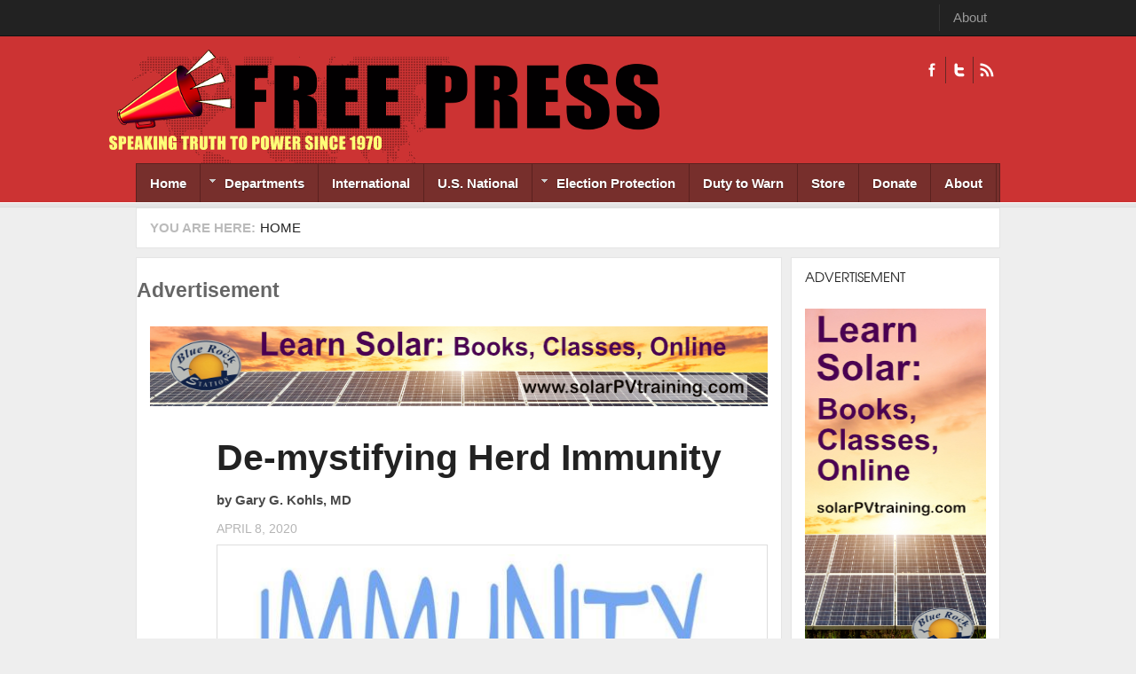

--- FILE ---
content_type: text/html; charset=UTF-8
request_url: https://freepress.org/?q=simpleads/load/94/1
body_size: 119
content:

<div id="ad_groups_94">
  <div class="simplead-container image-ad first">
      <a href="https://freepress.org/simpleads/redirect/49631" target="_blank"><img typeof="foaf:Image" src="https://freepress.org/sites/default/files/field/image/Banner%20Ad%20-%20Free%20Press.jpg" width="728" height="90" alt="" /></a>  </div></div>

--- FILE ---
content_type: text/html; charset=UTF-8
request_url: https://freepress.org/?q=simpleads/load/93/1
body_size: 118
content:

<div id="ad_groups_93">
  <div class="simplead-container image-ad first">
      <a href="https://freepress.org/simpleads/redirect/49629" target="_blank"><img typeof="foaf:Image" src="https://freepress.org/sites/default/files/field/image/Block%20Ad%20-%20Free%20Press.jpg" width="240" height="400" alt="" /></a>  </div></div>

--- FILE ---
content_type: text/css
request_url: https://freepress.org/sites/default/files/css/css_i2LqoBRE6ZDldybK665n3Im2Ikjq7nWmKZjOsIdNGGY.css
body_size: 18067
content:
div.messages{margin:10px 0;}#block-system-help{background:url(/sites/all/themes/nucleus/nucleus/css/images/help.png) no-repeat 17px 22px #f2f2f2;border:none;margin:6px 0;padding:10px 10px 10px 50px;}#block-system-help code,div.messages code{font-weight:700;}div.help p:last-child,div.help ul:last-child{margin-bottom:0;}.block-region{background-color:#f7f7f7;border:2px dashed #ddd;clear:both;color:#666;font-family:Consolas,"Courier News",monospace;font-size:1.077em;font-weight:400;margin-bottom:10px;margin-top:5px;padding:3px 6px 1px;}div#acquia-agent-no-search{margin:8px 0;padding-left:3em !important;}a.block-demo-backlink,a.block-demo-backlink:link,a.block-demo-backlink:visited{left:50%;margin-left:-9em;text-align:center;width:18em;}
html{font-size:62.5%;}body{background:#eee;color:#666;line-height:1.6;}a{color:#2A5DB0;text-decoration:none;}img{border:0;max-width:100%;}a:hover,a:active,a:focus{color:#CC3333;text-decoration:none;}h1{font-size:2.5em;}h2{font-size:1.5em;}h3{font-size:1.167em;}h4{font-size:1em;}h5,h6{font-size:1em;}h1,h2,h3,h4,h5,h6{line-height:1.25;margin:1em 0 .5em;}p{margin:1em 0;padding:0;}p:first-child{margin-top:0;}em,dfn{font-style:italic;}ins{border-bottom:none;text-decoration:none;}pre,code,tt,samp,kbd,var{font-size:1em;}blockquote,q{font-style:italic;quotes:"" "";}blockquote{margin:0 0 1.5em;padding:0 0 0 3em;}blockquote:before,blockquote:after,q:before,q:after{content:"";}blockquote p{margin:0;}strong,dfn,caption,th{font-weight:bold;}hr{border-style:inset;border-width:1px;display:block;}ul,ol{margin:0 0 1.5em 2em;padding:0;}ol{margin-left:2em;}.item-list ul,.item-list ol{margin:0 0 0 1em;padding:0;}ul ul,ul ol,ol ol,ol ul,.block ul ul,.block ul ol,.block ol ol,.block ol ul,.item-list ul ul,.item-list ul ol,.item-list ol ol,.item-list ol ul{margin-bottom:0;}ul{list-style-type:disc;}ul ul ul{list-style-type:square;}ol{list-style-type:decimal;}ol ol{list-style-type:lower-alpha;}ol ol ol{list-style-type:lower-roman;}ul ul,ul ul ul ul{list-style-type:circle;}dt{font-weight:bold;}dd{margin:0 0 1.5em 1.538em;}table{font-size:100%;width:100%;margin:0;padding:0;}table.sticky-header{z-index:10;}thead{}th{background:#333;border-bottom:0;color:#fff;padding:.75em 1em;}th a{color:#fff;}th a:hover,th a:active,th a:focus{color:#fff;}thead th{}tbody{}td{padding:.75em 1em;}tr.even,tr.odd{background-color:transparent;border-bottom:0;}tr.even td,tr.odd td{border-bottom:1px dotted #ccc;}tr.odd,tr.info{}tr.even{background-color:transparent;}tr.drag{}tr.drag-previous{}tr.odd td.active{}tr.even td.active{}td.region,td.module,td.container td.category{}html.js input.form-autocomplete{background-position:98% 7px;}html.js input.throbbing{background-position:98% -13px;}
form{margin:0 0 1em;padding:0;}input,textarea,select{border:1px solid #ccc;font-size:0.95em;font-family:Arial,Helvetica,sans-serif;margin:0;border:1px solid #d9d9d9;color:#7a7a7a;padding:5px;border-radius:0 !important;}fieldset{background:transparent;border:1px solid #ccc;margin:10px 0;padding:10px;}fieldset fieldset:last-child{margin-bottom:0;}legend{font-weight:bold;}.form-wrapper{}.form-item,.form-action{margin-bottom:10px;margin-top:10px;}.form-item a,.form-action a{color:#cc3333;}.form-item label{color:#222;}.form-item label.option{}.description,.form-item .description{}.form-item .description,fieldset .description,.fieldset-layout-settings dd{color:#7b7b7b;font-size:0.92em;}span.form-required,span.marker{}ul.tips{}.form-text,textarea{border:1px solid #ccc;box-sizing:border-box;height:auto;padding:5px 3px;}.form-text:hover,.form-text:focus,textarea:hover,textarea:focus{background:#fff;}.form-item textarea.error{padding:2px;}.container-inline .form-item input{vertical-align:middle;}input.form-submit,a.button{padding:4px 10px;background:-moz-linear-gradient(bottom,#ddd,#fcfcfc);border-radius:0 !important;}input.form-submit:hover,a.button:hover,input.form-submit:focus,a.button:focus,input.form-submit:active,a.button:active{background:-moz-linear-gradient(top,#ddd,#fcfcfc);border-radius:0 !important;}input.form-submit:hover,input.form-submit:focus,a.button:hover,a.button:focus{background:-moz-linear-gradient(top,#ddd,#fcfcfc);border:1px solid #ccc;color:#CC3333;-webkit-appearance:none;border-radius:0 !important;}span.button{}span.button input.form-submit{background:url(/sites/all/themes/freepress/images/bg-menu.gif) repeat-x scroll left bottom #FEFEFE;border:1px solid #DDDDDD;color:#666666;display:inline-block;font-size:95%;margin-right:5px;overflow:visible;padding:4px 10px 5px;text-transform:uppercase;-webkit-appearance:none;border-radius:0 !important;}span.button input.form-submit:hover,span.button input.form-submit:focus{background:none repeat scroll 0 0 #FFFFFF;color:#CC3333;cursor:pointer;border-radius:0 !important;}.newsletter-form .form-text{float:left;width:120px;}x:-o-prefocus,.newsletter-form .form-text{width:135px;}.newsletter-form input.form-submit{float:right;cursor:pointer;padding:4px 10px;border-radius:0 !important;text-transform:uppercase;}x:-o-prefocus,.newsletter-form input.form-submit{padding:5px 10px;}@media screen and (-webkit-min-device-pixel-ratio:0){.newsletter-form .form-text{width:130px;}input.form-submit,a.button{padding:5px 10px !important;}}.form-type-checkbox label{}.form-type-checkbox .description{margin-left:0;}.form-type-radio label{}input.form-radio{background:none;border:0;}.form-type-radio .description{margin-left:0;}select,.form-select{}fieldset{background:transparent;border:1px solid #ddd;margin:10px 0;padding:10px;}fieldset fieldset:last-child{margin-bottom:0;}*:first-child+html fieldset{background-color:transparent;background-position:0 10px;padding:0 10px 10px;}*:first-child+html fieldset > .description,*:first-child+html fieldset .fieldset-wrapper .description{padding-top:10px;}legend.fieldset-legend{}fieldset legend{display:block;font-weight:400;padding:0 10px 0 0;}*:first-child+html fieldset legend,*:first-child+html fieldset.collapsed legend{display:inline;}html.js fieldset.collapsed{background:transparent;padding-top:5px;}.hide-label label{background:none;display:none;}.exposed-filters .form-item{margin-bottom:10px;margin-top:0;}#article-admin-filter ul{padding:.5em 0;}#edit-operation-wrapper select{margin:.5em;}div.resizable-textarea textarea{margin-top:0;}#search-block-form{}#search-block-form > div{}#search-block-form .container-inline{}#edit-search-block-form-1-wrapper{}#search-block-form label{}#search-block-form input{}#search-block-form .form-submit{}#search-block-form .form-text{}fieldset#edit-advanced fieldset{float:left;margin:0 10px 10px 0;}fieldset#edit-advanced fieldset .fieldset-legend{background:none;padding-left:1em;}.advanced-search-submit{clear:both;}.search-advanced .criterion{float:none;margin:0 5px;}#edit-keywords-fieldset .form-item:first-child{margin-top:5px;}#search-form{margin:10px 0;}#search-form > div{}#search-form .container-inline{}#search-form label{}#search-form input{}#search-form .form-item{}#search-form .form-submit{vertical-align:middle;}#search-form input.form-checkbox{float:left;height:13px;margin:2px 5px 0 0;width:13px;}#user-login-form .form-item-name{}#user-login-form .form-item-pass{}#user-login-form .form-action{}#user-login-form ul{margin:0;padding:0;}#user-login ul{margin:0 0 5px;}#user-login ul li{margin:0;}#user-login-form .item-list li{list-style:none;margin:0;}#user-login-form li.openid-link,#user-login li.openid-link{background:none;padding-left:0;}#user-admin-filter ul li,#article-admin-filter ul li{list-style:none;}.field-type-text-long fieldset{padding:10px 0;}.field-type-text-long fieldset .form-item{margin:0;padding:0 0 0 15px;}fieldset .filter-help{padding:0 15px 5px;}.filter-guidelines{font-size:.923em;margin:0;padding:5px 18px 10px;}#devel-switch-user-form{margin-bottom:0;}.node-webform .node-inner{padding-left:0;}#newsletter-subscribe-form{position:relative;}#newsletter-subscribe-form span.button input.form-submit{padding:4px 10px 3px !important;position:absolute;right:0;top:0;}#newsletter-error{color:#c33;}
.clearfix{clear:both;}#footer-menu-inner .container{background:url(/sites/all/themes/freepress/images/map-bg.png) no-repeat scroll left bottom transparent;padding:0 0 10px;}#footer-wrapper .container{}#headeline-wrapper .container{padding:0;}#header-wrapper .container{background:url(/sites/all/themes/freepress/images/map-bg.png) no-repeat left bottom;padding:8px 0 15px;}#main-wrapper .container{padding:0;}#main-wrapper .container-inner{}#aggregator .feed{margin:1em 0;}#aggregator .feed .feed-name{margin:0;}#aggregator .feed .feed-url{margin:.5em 0 0;}#aggregator .feed .item-list{}#aggregator .feed .item-list ul{}#aggregator .feed .item-list ul li{background-image:none;margin:1em 0 0;padding:0;}#aggregator .feed .links a{margin:0;}#aggregator .feed .source{margin:.5em 0 0;}#aggregator .feed .summary-title{}#aggregator .feed .time{}#feed-icons .feed-icon{}#feed-icons .feed-icon img{}#feed-icons a.feed-icon{}.feed-icon img{padding:0 10px;}#aggregator .feed-item{margin-bottom:40px;}#aggregator .feed-item .content{}#aggregator .feed-item .footer{}#aggregator .feed-item .footer .categories{}#aggregator .feed-item .footer .meta{}#aggregator .feed-item .header{}#aggregator .feed-item .header h2{}#panel-bottom-wrapper input.form-text{background:none repeat scroll 0 0 #111;border:1px solid #333;color:#5E5E5E;padding:5px;width:130px;}#content .views-view-grid .views-row{margin-bottom:10px;overflow:hidden;}#content .views-field-field-image img{width:100%;height:auto;}#content .views-view-grid .grid .grid-inner{background:#fff;border:1px solid #CCC;margin:0 5px;}.grid-inner{padding:0 5px;}.grid-inner2{background:#fff;border:1px solid #E5E5E5;margin:0 0 10px;padding:13px 15px;}#panel-bottom-wrapper .imgtemp{margin:20px 0 0;}#panel-bottom-wrapper .imgtemp img{display:block;margin-bottom:10px;}.in-maintenance #page-title{padding:10px;}#panel-bottom-wrapper  a.links{background:none repeat scroll 0 0 #fff;border:1px solid #111;color:#666;cursor:pointer;display:inline-block;font-size:95%;height:24px;line-height:24px;margin:0 0 0 3px;padding:0 8px;text-transform:uppercase;}#panel-bottom-wrapper  a.links:hover{color:#C33;}.maintenance-page #skip-link{position:absolute;top:-99em;}.maintenance-page .footer{}.maintenance-page .footer a{}#footer-menu-inner ul.menu{background:#772F2C;border:1px solid #5B211F;border-top:none;display:block;height:38px;list-style:none;margin:0;}#footer-menu-inner ul.menu li{background:url(/sites/all/themes/freepress/images/line-menu.gif) repeat-y scroll right top transparent;float:left;list-style:none;margin:0;padding:9px 15px 10px;}#footer-menu-inner ul.menu li a{background:none;border:0 none;color:#fff;display:inline;font-weight:700;margin:0;padding:0;}#footer-menu-inner ul.menu li a:focus,#footer-menu-inner ul.menu li a:active,#footer-menu-inner ul.menu li a:hover{color:#D5D5D5;text-decoration:none;}#menu-bar-wrapper .menu-bar{position:relative;}body.not-front #main-content .region-content{}.page-blog{}.page-blog ul.action-links{margin:0 0 10px;padding:0;}.page-blog ul.action-links li{margin:0;}.page-blog ul.action-links li a{background:url(/sites/all/themes/freepress/images/bg-menu.gif) repeat-x scroll left bottom #FEFEFE;border:1px solid #ddd;color:#666;display:inline-block;font-size:95%;margin-right:5px;overflow:visible;padding:4px 10px 5px;text-transform:uppercase;border-radius:0 !important;}.page-blog ul.action-links a:hover,.page-blog ul.action-links a:active,.page-blog ul.action-links a:focus{background:none repeat scroll 0 0 #fff;color:#C33;cursor:pointer;border-radius:0 !important;}.page-taxonomy-term #main-content .grid-inner,.front #main-content .grid-inner{padding:0;}.page-taxonomy-term #main-content .grid-inner2,.front #main-content .grid-inner2{background:none;border:0;margin:0;padding:0;}.panel{}.panel .container{}#panel-bottom-wrapper .block-menu{border-left:1px solid #333;float:left;padding:25px 0 40px;width:99.9%;}#panel-bottom-wrapper .block-menu ul{margin:15px 0;padding:0;}#panel-bottom-wrapper .block-menu ul  li{background:none;display:block;margin:0;padding:5px 0 5px 20px;}#panel-bottom-wrapper .block-menu ul  li:hover{background:#111;color:#fff;}#panel-bottom-wrapper .block-menu ul  li:hover a,#panel-bottom-wrapper .block-menu ul  li a:hover{color:#fff;}#panel-bottom-wrapper .block-menu ul li a{background:none;border:0 none;color:#666;margin:0;padding:0;}#panel-bottom-wrapper .block-menu:hover{background:#1A1A1A;}#panel-bottom-wrapper .block-menu .block-content{padding:0;}#panel-bottom-wrapper .panel-bottom-2 .grid-inner,#panel-bottom-wrapper .panel-bottom-3 .grid-inner,#panel-bottom-wrapper .panel-bottom-4 .grid-inner{padding:0;}#panel-bottom-wrapper .panel-bottom-5  .social a.ico-social.ico-facebooks{background-image:url(/sites/all/themes/freepress/images/icon-facebook-bt.png);}#panel-bottom-wrapper .panel-bottom-5  .social a.ico-social.ico-flick{background-image:url(/sites/all/themes/freepress/images/icon-flick-bt.png);}#panel-bottom-wrapper .panel-bottom-5  .social a.ico-social.ico-rss{background-image:url(/sites/all/themes/freepress/images/icon-rss-bt.png);}#panel-bottom-wrapper .panel-bottom-5 .block:first-of-type{border-bottom:1px solid #333;margin-bottom:22px;}#panel-bottom-wrapper .panel-bottom-5 .grid-inner{border-left:1px solid #333;padding:0;}#panel-bottom-wrapper .panel-bottom-5 .grid-inner .region-panel-bottom-5{padding-top:25px;}#panel-bottom-wrapper .panel-bottom-5 .social a.ico-social{background-position:left top;background-repeat:no-repeat;color:#666;display:inline-block;float:left;line-height:20px;margin-bottom:10px;padding-left:30px;-webkit-transition:background-position .3s linear;-moz-transition:background-position .3s linear;-o-transition:background-position .3s linear;transition:background-position .3s linear;width:30%;}#panel-bottom-wrapper .panel-bottom-5 .social a.ico-social.ico-twitters{background-image:url(/sites/all/themes/freepress/images/icon-twitter-bt.png);}#panel-bottom-wrapper .panel-bottom-5 .social a.ico-social:hover{background-position:left bottom;color:#fff;transition:background-position .3s linear 0;}#panel-bottom-wrapper .panel-bottom-5 h2{margin:0 0 0 15px;}#panel-bottom-wrapper .panel-bottom-5 label{font-weight:400;}#panel-bottom-wrapper .panel-bottom-5 p{margin:0 0 10px;}.poll{}.poll .bar{background:#ddd;}.poll .bar .foreground{background:#333;}.poll .percent{color:#7b7b7b;font-size:.92em;}.poll .text{}.poll .total{}.poll .vote-form{text-align:left;}.poll .vote-form .choices{margin:0;}.poll .vote-form .choices .form-item{}.profile{margin-top:0;}.profile .field{}.profile .field .field-items{}.profile .field .field-items .field-item{}.profile .field .field-label{}.profile .user-picture{float:none;}.profile h3{border-bottom:1px solid #ddd;margin:0 0 1em;padding:0 0 .5em;}#main-content .region-content{}#main-content .region-content #block-system-main{}#main-content .region-content #block-system-main .block-content{padding:0;}#main-content .region-content #block-system-main .block-inner{padding:0;}.region-content .block{}.region-footer{}.region-header{float:right;margin-top:15px;}.region-menu-bar{}.region-sidebar-first{background:#eee;}.region-sidebar-second{background:#eee;}span.search-info-comment{}span.search-info-date{}span.search-info-type{}span.search-info-upload{}span.search-info-user{}.search-results{margin:0;}.search-results .search-info{font-size:.923em;}.search-results .search-result{}.search-results .search-snippet{}.search-results .search-snippet strong{background:#000;color:#fff;padding:0 2px;}.search-results .search-snippet-info{padding:0;}.search-results .title{font-size:1.154em;}.search-results p{margin:0;}.sidebar{}.sidebar .block{}.site-name{font-size:5em;margin:0;}.site-name a{color:#c00;text-decoration:none;}.site-name a:visited{}.site-name a:hover,.site-name a:focus,.site-name a:active{color:#c00;text-decoration:none;}.site-slogan{background:#ddd;color:#666;font-size:1.286em;font-weight:700;margin:.188em 0 0;padding:5px;text-align:center;}#footer .tb-copyright{float:left;padding:0 10px;}#block-system-main  .views-field-body,#block-system-main  .views-field-title,#block-system-main  .views-field-created{padding:0;}#block-system-main .views-field-name{border-bottom:1px solid #E5E5E5;color:#666;font-family:'TeXGyreAdventorRegular',Helvetica,Arial,sans-serif;font-size:100%;margin:0;padding:13px 15px;text-transform:uppercase;}#block-system-main  .views-field-view{margin:0;padding:8px 13px 5px;}#block-system-main .views-field-view-1{border-top:1px solid #E5E5E5;margin:5px 13px 0;padding:5px 0 20px;}#block-system-main .views-field-view-1 .item-list ul li{background:url(/sites/all/themes/freepress/images/arrow-view.png) no-repeat 0 5px;font-weight:700;line-height:1.5;margin:3px 0 5px;padding:0 0 0 10px;}#block-system-main .views-field-view-1 .item-list ul li  .views-field-title{font-size:90%;font-weight:700;line-height:1.5;margin:0;padding:0;text-transform:none;}#block-system-main .views-field-view-1 .item-list ul li  .views-field-title a{color:#666;}#block-system-main .views-field-view-1 .item-list ul li  .views-field-title a:hover{color:#C33;}.wrapper{}.wrapper .container{}#container-404{font-size:1.5em;margin:10px auto;text-align:center;background:#fff;padding:50px 0 150px;border:1px solid #d9d9d9;}.page-node-4{background:#eee;}#container-404  h1,#container-404  h2{color:#222;margin:0;line-height:100%;}#container-404  h3{color:#666;margin:40px 0 0;font-weight:400;line-height:100%;}#container-404  h4{font-size:80%;color:#666;margin:5px 0;font-weight:400;line-height:100%;}#container-404  h4 a{color:#C33;}#container-404  h4 a:active,#container-404  h4 a:focus,#container-404  h4 a:hover{text-decoration:underline;}#feed-icons{}#footer{position:relative;}#footer-menu-wrapper{background:url(/sites/all/themes/freepress/images/navhelper-bg.gif) repeat-x scroll left top transparent;padding-top:7px;}#footer-menu-wrapper #footer-menu-inner{background:#C33;border-top:1px solid #111;}#footer-menu-wrapper #footer-menu-inner2{position:relative;padding:0 5px;}#footer-wrapper{background:#222;border-top:1px solid #333;font-size:90%;padding:20px 0;}#headeline{clear:both;position:relative;}#headeline-wrapper{background:#222;border-bottom:1px solid #111;color:#999;padding:5px 0;}#header{clear:both;position:relative;}#header-wrapper{background:#C33;}#logo{float:left;font-size:250%;line-height:1;margin-left:-30px;}#main-content{}#main-wrapper{padding:0 0 20px;}#menu-bar-wrapper{background:url(/sites/all/themes/freepress/images/mainnav-bg.gif) repeat-x scroll left bottom #C33;padding-bottom:6px;position:relative;z-index:499;}#name-and-slogan{float:left;line-height:1.2;}#page-title{color:#7a7a7a;font-weight:400;margin:0 5px 10px 0;text-transform:uppercase;font-size:1.8em;}.page-taxonomy #page-title{margin:0 5px 10px;}#panel-bottom-wrapper{background:#222;border-top:1px solid #111;}#panel-bottom-wrapper h2{color:#fff;font-family:'TeXGyreAdventorRegular',Helvetica,Arial,sans-serif;font-size:100%;font-weight:400;margin:0 0 0 20px;padding:0;text-transform:uppercase;}#panel-bottom-wrapper a{color:#fff;}#panel-first-wrapper{}#panel-second-wrapper{}#panel-third-wrapper{}#slideshow-wrapper{margin:1em 0;}body.page-blog .grid-inner2{padding:0;background:0;border:0;}body.page-blog .article{float:none;margin-bottom:10px;width:100%;}.contact-info{width:42%;float:left;}.block.contact-form,.webform-client-form{width:380px;float:right;}.block.contact-info .block-content,.block.contact-form .block-content{padding:0;}.contact-info iframe{border:1px solid #CCCCCC;padding:4px;width:98%;}.block.contact-info .contact-address{background:url(/sites/all/themes/freepress/images/bg-ico-address.png) no-repeat left 50%;line-height:20px;color:#7a7a7a;font-size:95%;padding:0 0 0 20px;margin:5px 0 0;}.block.contact-info .contact-tel{background:url(/sites/all/themes/freepress/images/bg-ico-phone.png) no-repeat left 50%;line-height:20px;color:#7a7a7a;font-size:95%;padding:0 0 0 20px;margin:5px 0 0;}.block.contact-info .contact-email{background:url(/sites/all/themes/freepress/images/bg-ico-email.png) no-repeat left 50%;line-height:20px;color:#7a7a7a;font-size:95%;padding:0 0 0 20px;margin:5px 0 0;}.block.contact-form form{margin:0;}.block.contact-form .form-item,.webform-client-form .form-item{width:188px;float:left;margin-top:0;}.block.contact-form .form-item:nth-child(odd),.webform-client-form .form-item:nth-child(odd){float:right;}.block.contact-form .form-item.webform-component-textarea,.webform-client-form #webform-component-contact-message{float:none;width:100%;min-height:115px;clear:both;margin:0;}.block.contact-form .form-text,.webform-client-form .form-text{width:178px;display:block;}input,textarea,select,.block.contact-form .form-text,.form-textarea-wrapper textarea{-webkit-appearance:none !important;}@media screen and (-webkit-min-device-pixel-ratio:0){.block.contact-form .form-text{width:187px;}.block.contact-form .form-item.webform-component-textarea textarea{min-height:95px;}}.block.contact-form .form-actions{margin:10px 0 0 0;width:100%;float:none;}.block.contact-form .form-actions span.button input.form-submit{padding:4px 46px 5px;}.page-user .block.contact-form{width:100%;float:none;}#headeline-wrapper,#header-wrapper,#menu-bar-wrapper,#latest-wrapper,#panel-news-wrapper,#highlighted-wrapper,#main-wrapper,#footer-menu-wrapper,#panel-bottom-wrapper,#footer-wrapper{min-width:984px;}@media screen and (min-width:974px) and (max-width:1015px){#logo{margin-left:0px;}#highlighted-wrapper .jcarousel-next{right:-1px;}#highlighted-wrapper .jcarousel-prev{left:-1px;}}
.node-article.node-full{width:100%;margin:0;float:none;}.node-article.node-full .comment-by-viewer{border:0;padding:0;margin:0 0 20px;}.page-articles .grid-inner2{padding:0;border:0;background:0;}.node-type-blog .grid-inner2,.page-node  .grid-inner2{padding:0;}.node-type-article .grid-inner2{padding:0;border:1px solid #E5E5E5;}.node{margin:0 0 10px;background:#fff;}.node .node-title  a,.node .node-title{color:#222;font-weight:700;font-size:140%;margin:0;line-height:100%;}.node .field-type-image,.node .field-type-image img{height:auto;float:none;margin:0;}.node .node-inner{border:1px solid #E5E5E5;border-top:0;padding:20px 15px 15px 90px;position:relative;}.page-node .node-inner{border:none;}.node .node-submitted-date{background:url(/sites/all/themes/freepress/images/bg-date.gif) no-repeat 0 100% #222;color:#fff;display:block;left:-5px;padding:6px 20px 12px;position:absolute;text-align:center;top:20px;width:36px;}.node .node-submitted-date span.date{border-bottom:1px solid #333333;color:#FFFFFF;display:block;font-family:'TeXGyreAdventorRegular',Helvetica,Arial,sans-serif;font-size:200%;line-height:1.4;}.node .sharethis-buttons{display:block;margin:10px 0;}.node  .node-info{color:#AAAAAA;font-size:95%;margin:0 !important;padding:0 0 0 20px;background:url(/sites/all/themes/freepress/images/bg-icon-written.png) no-repeat left 50%;}.node  .node-info .user-picture{display:none;}.node .node-info .username{color:#7a7a7a;text-transform:uppercase;}.node .node-header{font-size:140%;font-weight:700;margin:3px 0 15px;}.node .node-header h2{margin:0;color:#222222;}.node .node-header .node-title a:hover,.node .node-header .node-title a:active,.node .node-header .node-title a:focus{background:none;color:#CC3333;text-decoration:none;}.node .node-links ul.links{margin:0;padding:0;}.node .node-links ul.links li{margin:2px 0;padding:0;font-size:.9em;display:block;}.node .node-links ul.links li.node-readmore{margin:10px 0;padding:0 0 20px 0;font-size:1em;border-bottom:1px solid #E5E5E5;}.node .node-links ul.links li.node-readmore a{color:#CC3333;}.node .node-links ul.links li.blog_usernames_blog{background:url(/sites/all/themes/freepress/images/bg-icon-admin-blog.png) no-repeat 0 40%;color:#AAAAAA;padding-left:22px;}.node .node-links ul.links li.comment-comments,.node .node-links ul.links li.comment-add{background:url(/sites/all/themes/freepress/images/ico-comment.gif) no-repeat 0 50%;color:#AAAAAA;padding-left:22px;}.node .node-links ul.links li.comment_forbidden{color:#AAAAAA;}.node .node-links ul.links li.comment_forbidden a{color:#4a4a4a;}.node .node-links ul.links li.comment_forbidden a:hover,.node .node-links ul.links li.comment_forbidden a:active,.node .node-links ul.links li.comment_forbidden a:focus{color:#CC3333;}.node-content{color:#4a4a4a;}.node-content .field-name-field-tags{background:url(/sites/all/themes/freepress/images/bg-icon-tag.png) no-repeat left 3px;padding:0 0 0 20px;font-style:italic;}.node-content .field-name-field-tags .field-label{float:left;color:#adadad;margin:0;}.node-content .field-name-field-tags ul li a{border:0 !important;display:inline-block;padding:0 !important;font-size:95%;background:none !important;}.node-content .field-name-field-tags ul li a:hover,.node-content .field-name-field-tags ul li a:active,.node-content .field-name-field-tags ul li a:focus{border:0 !important;text-decoration:none !important;}.node .node-inner div.easy_social_box.vertical{height:100%;position:absolute;top:105px;left:7px;}.node .node-inner .easy_social_box div.easy_social-widget{float:none;margin:0 0 10px 0;overflow:hidden;padding:0;}.node .node-inner .easy_social_box.vertical div.easy_social-widget{height:62px;width:65px;text-align:center;}.node .node-inner .easy_social_box.vertical div.easy_social-widget.easy_social-widget-googleplus,.node .node-inner .easy_social_box.vertical .easy_social-widget-linkedin{display:none;}.node-type-blog .node.node-full .node-inner{min-height:100%;padding:20px 15px 15px 90px;position:relative;}.node-type-blog .node.node-full .node-inner  .comment-by-viewer{border:0;padding:0;margin:0 0 20px;}.node-type-page .grid-inner2{background:none repeat scroll 0 0 #FFFFFF;border:1px solid #E5E5E5;margin:0 0 10px;padding:13px 15px;min-height:100%;}.node-type-page .node.node-full .node-inner{border:0;padding:0;min-height:100%;position:relative;}.node-type-article .node.node-full .node-inner{border:0;padding:20px 15px 15px 15px;position:relative;min-height:100%;}.page-articles .node .field-type-image{margin:0 0 10px;}.node-type-article .node.node-full .field-type-image{margin:0 0 20px 0;}.node-type-webform .node.node-full .node-inner{padding:20px 15px 15px;position:relative;min-height:100%;}.page-node-track .grid-inner2{background:none repeat scroll 0 0 #FFFFFF;border:1px solid #E5E5E5;margin:0 0 10px;min-height:100%;padding:13px 15px;}.page-articles .node .node-inner{padding:20px 15px 15px;}.page-comment-reply .grid-inner2{border:0;padding:0;}.page-comment-reply .node.node-full .node-inner{border:1px solid #E5E5E5;border-top:0;min-height:100%;border-bottom:0;padding:20px 15px 15px 90px;position:relative;}.page-comment-reply .node.node-article.node-full .node-inner{padding:20px 15px 15px;}.page-comment-reply  #comment-form{border:1px solid #E5E5E5;border-top:0;min-height:100%;padding:20px 15px 15px 90px;position:relative;}.page-comment-reply  #comment-form{padding:20px 15px 15px;}.ta-l .article-title{text-align:left;}.ta-r .article-title{text-align:right;}.ta-c .article-title{text-align:center;}
#comments{border-top:1px solid #ccc;margin-top:2em;padding-top:0;}#comments > h2{border-top:1px solid #ccc;margin-bottom:.5em;padding-top:1em;}#comments > h2:first-child{border-top:0;padding-top:0;}.comment{margin-bottom:2em;}#comments .indented{margin-bottom:1em;margin-left:0;padding-left:80px;}#comments .indented .comment{}.comment  .header{}.comment-title{margin:0;padding:0;}.comment-title a{text-decoration:none;}.comment-title a:hover,.comment-title a:active,.comment-title a:focus{text-decoration:underline;}.ta-l .comment-title{text-align:left;}.ta-r .comment-title{text-align:right;}.ta-c .comment-title{text-align:center;}.comment-title .new{color:#f80;}.comment .user-picture{float:left;width:60px;margin:0 13px 0 0;}.comment .user-picture img{}.comment-form-wrapper{border-top:2px solid #ccc;padding:0;}.comment-content-inner{float:right;width:87%;border-bottom:2px solid #DEDEDE;}#comments .indented  .comment-content-inner{width:86%;}.comment-content{}.comment  .footer{color:#adadad;font-size:0.92em;margin:.5em 0 1em;}.comment  .footer a{color:#cc3333;}.comment  .footer a:active,.comment  .footer a:focus,.comment  .footer a:hover{text-decoration:underline;}.comment  .footer .username{}.comment  .footer .time{}.comment  .footer a{}.comment  .footer a:hover,.comment  .footer a:active,.comment  .footer a:focus{}.comment .comment-links{margin-top:0;margin-bottom:5px;}.comment ul.links{display:block;margin:0;padding:0;}.comment ul.links li{}.comment ul.links li{background:url(/sites/all/themes/freepress/images/bg-ico-comment-action.png) no-repeat left 50%;padding:0 0 0 10px;margin:0 0 0 5px;}.comment ul.links li a{color:#adadad;}.comment ul.links li a:focus,.comment ul.links li a:active,.comment ul.links li a:hover{text-decoration:underline;}ul.links li.comment_reply a{}ul.links li.comment_edit a{}ul.links li.comment_delete a{}.comment ul.links li.last{}.comment-by-anonymous{}.comment-by-node-author{}.page-comment .comment{border:1px solid #ddd;border-bottom:none;margin:0;padding:20px 15px 15px;}.comment-new{}.comment-unpublished{}.comment-unpublished .unpublished{}.comment-form-wrapper h2{border-bottom:1px solid #DEDEDE;font-weight:normal;margin:1em 0;text-transform:uppercase;padding:0 0 1em 0;}.comment-form-wrapper form#comment-form{}
#forum{width:100%;}.page-forum #page-title{margin-bottom:10px;}#forum .name{font-weight:700;}#forum .description{color:#666;font-size:.92em;}#forum table{width:100%;}#forum tr.even td,#forum tr.odd td{border-bottom:1px dotted #ccc;}#forum tr.odd{background:#f7f7f7;}#forum thead tr{background:#333;}#forum thead th{}#forum thead th a{}#forum thead th.active{}#forum td{}#forum td a{}#forum td.topics,#forum td.posts,#forum td.replies,#forum td.created,#forum td.last-reply{font-size:.857em;}#forum tr td.container{background:#ddd;border-bottom:1px solid #ccc;border-top:1px solid #ccc;padding:.75em 5px .75em 25px;}#forum tr td.container a{}#forum tr td.container .name{font-size:1.15em;}#forum tr td.container .description{}#forum td.forum{width:60%;}#forum tr.new-topics td.forum{}#forum td.forum .name{background-image:url(/sites/all/themes/freepress/images/forum-default.png);background-position:left center;background-repeat:no-repeat;padding-left:30px;}#forum tr.new-topics td.forum .name{background-image:url(/sites/all/themes/freepress/images/forum-default.png);}#forum td.forum .name a{}#forum td.forum .description{}#forum td.topics{}#forum td.posts{}#forum td.title{}#forum td.title a{}#forum td.title .submitted{font-size:.92em;}#forum td.replies{}#forum td.last-reply{}#forum div.indent{margin-left:20px;}#forum .icon div{background-image:url(/sites/all/themes/freepress/images/forum-icons.png);background-repeat:no-repeat;height:24px;width:24px;}#forum .icon .topic-status-new{background-position:-24px 0;}#forum .icon .topic-status-hot{background-position:-48px 0;}#forum .icon .topic-status-hot-new{background-position:-72px 0;}#forum .icon .topic-status-sticky{background-position:-96px 0;}#forum .icon .topic-status-closed{background-position:-120px 0;}.page-forum ul.action-links{margin:0 0 2em;padding:0;}.page-forum ul.action-links li{margin:0;}.page-forum ul.action-links li a{background:#c00;color:#fff;display:block;float:left;font-weight:700;margin:0 .5em 0 0;padding:.25em 1.25em;}.page-forum ul.action-links a:hover,.page-forum ul.action-links a:active,.page-forum ul.action-links a:focus{background:#333;color:#fff;text-decoration:none;}
.field{}.field-label{margin:0;}.field-lable-above .field-label{}.field-lable-inline .field-label{display:inline;}.field-type-image{}.field-type-image img{}.field-type-datetime{}.field-type-filefield{}.field-type-nodereference{}.field-type-userreference{}.field-type-number-decimal{}.field-type-number-float{}.field-type-number-integer{}.field-type-text{}.field-type-text-long{color:#4A4A4A;}.field-type-taxonomy-term-reference{background:url(/sites/all/themes/freepress/images/bg-ico-categories.png) no-repeat left 50%;line-height:20px;margin:10px 0 0;padding:0 0 0 20px;}.field-type-taxonomy-term-reference .field-label{font-size:1em;margin-bottom:;float:left;color:#ADADAD;}.field-type-taxonomy-term-reference ul{margin:0;padding:0;}.field-type-taxonomy-term-reference ul li{list-style:none;display:inline-block;font-size:.92em;margin:0 5px 0 0 !important;padding:0;}.field-type-taxonomy-term-reference ul li a{}.field-type-taxonomy-term-reference ul li a:hover,.field-type-taxonomy-term-reference ul li a:active,.field-type-taxonomy-term-reference ul li a:focus{}.ai-l .field-type-image{margin:4px 20px 10px 0;}.ai-r .field-type-image{margin:4px 0 10px 20px;}.ai-b,.ai-b .block-inner,.ai-b .block-content{}.ai-b .block-content p,.ai-b .block-content div.field-type-image{}
.block{margin:0;}.block-inner{}.block-title{}.block-content{}.block ul{}.block ul li{margin:0 0 0 0.5em;}.block ol{}.block ol li{}.block .item-list ul{}.block .item-list ul li{}.block ul.links{}.block ul.links li{}.block .more-link{margin-top:5px;}.block .block-content p{margin:0;}.block .more-link a{}.sidebar .block  .block-inner{color:#666;background:#FFFFFF;border:1px solid #E5E5E5;margin:0 0 10px;position:relative;}.sidebar .block-inner .block-title{color:#222222;font-family:'TeXGyreAdventorRegular',Helvetica,Arial,sans-serif;font-size:1em;margin:0;font-weight:400;padding:12px 15px;text-transform:uppercase;}.badge-newsletter{color:#666;background:#FFFFFF;border:1px solid #E5E5E5;margin:0 0 10px;position:relative;}.badge-newsletter .block-title{color:#222222;font-family:'TeXGyreAdventorRegular',Helvetica,Arial,sans-serif;font-size:1em;margin:0;font-weight:400;padding:12px 15px;text-transform:uppercase;}.block.badge-newsletter  .block-content p{margin:0 0 10px 0;}.block .block-content{padding:15px;}.lager-padding .block-content{padding:15px;}.sidebar .lager-padding  .block-title{padding:12px 15px;}.small-padding .block-content{padding:5px;}.sidebar .small-padding  .block-title{padding:12px 5px;}.no-padding .block-content{padding:0;}.sidebar .no-padding  .block-title{padding:0;}.block .badge{display:none;}.badge-hot .block-title,.badge-new .block-title,.badge-top  .block-title,.badge-vote .block-title,.badge-vote .block-title,.badge-newsletter .block-title,.badge-pick .block-title{border-bottom:1px solid #DDDDDD;}.badge-hot .badge,.badge-new .badge,.badge-top .badge,.badge-vote .badge,.badge-pick .badge{background-repeat:no-repeat;height:40px;position:absolute;right:0;top:0;width:40px;display:block;}.badge-hot .badge{background-image:url(/sites/all/themes/freepress/images/icon-badge.png);background-position:0 0;}.badge-new .badge{background-image:url(/sites/all/themes/freepress/images/icon-badge.png);background-position:0 -40px;}.badge-top .badge{background-image:url(/sites/all/themes/freepress/images/icon-badge.png);background-position:0 -80px;}.badge-vote .badge{background-image:url(/sites/all/themes/freepress/images/icon-badge.png);background-position:0 -120px;}.badge-pick .badge{background-image:url(/sites/all/themes/freepress/images/icon-badge.png);background-position:0 -160px;}.badge-newsletter .badge{background-image:url(/sites/all/themes/freepress/images/icon-newsletter.png);background-repeat:no-repeat;background-position:0 0;height:38px;position:absolute;right:5px;top:-5px;width:45px;display:block;}.block.red-color .block-inner{color:#222222;background:#CC3333;}.red-color .block-title{border-bottom:1px solid #a42c2c;}.block.white-color .block-inner{color:#222222;background:#FFFFFF;}.block.black-color .block-inner{color:#fff;background:#222222;}.black-color .block-inner .block-title{border-bottom:1px solid #333333;color:#ffffff;}.block.yellow-color .block-inner{color:#222222;background:#E09B33;}.yellow-color .block-inner  .block-title{border-bottom:1px solid #a8782f;}.title-red-color .block-inner   .block-title{color:#fff;border-bottom:0;background:#CC3333;}.title-black-color  .block-inner  .block-title{color:#fff;border-bottom:0;background:#222222;}.title-white-color  .block-inner  .block-title{color:#222222;border-bottom:0;background:#ffffff;}.title-yellow-color .block-inner  .block-title{color:#fff;border-bottom:0;background:#E09B33;}.title-megata-color  .block-inner .block-title{color:#fff;border-bottom:0;background:#36ab62;}.content-red-color .block-inner  .content-inner{color:#fff;background:#CC3333;padding:10px;}.content-black-color .block-inner  .content-inner{color:#fff;background:#222;padding:10px;}.content-white-color  .block-inner .content-inner{color:#222222;background:#fff;padding:10px;}.content-yellow-color .block-inner  .content-inner{color:#fff;background:#E09B33;padding:10px;}.black-color.content-yellow-color  .block-content{padding:0 15px 15px 15px;}.block  .block-inner .block-content p.video-title{margin:10px 0 0;font-weight:bold;}.content-red-color .block-inner .block-title,.content-black-color .block-inner  .block-title,.content-white-color  .block-inner .block-title,.content-yellow-color .block-inner  .block-title{border-bottom:0;}.content-red-color .content-inner p,.content-black-color .content-inner p,.content-white-color .content-inner p,.content-yellow-color .content-inner p{margin:0;}div.list-useful .blocknumber{border-bottom:1px solid #E5E5E5;margin:5px 0;min-height:44px;padding:5px 0 5px 30px !important;position:relative;}div.list-useful .blocknumber.last{border-bottom:0;}div.list-useful .blocknumber .bignumber{background:url(/sites/all/themes/freepress/images/arround-red.png) no-repeat left top;background-repeat:no-repeat;color:#FFFFFF;display:block;font-family:Arial,sans-serif;font-size:95%;width:20px;font-weight:bold;height:20px;left:0;top:10px;line-height:20px !important;position:absolute;text-align:center;}span.title-bignumber{color:#222222;display:block;font-size:115%;margin-bottom:2px;}#sidebar-first .block{}#sidebar-first .block-inner{}#sidebar-first .block-title{}#sidebar-first .block-content{}#sidebar-second .block{}#sidebar-second .block-inner{}#sidebar-second .block-title{}#sidebar-second .block-content{}#header-wrapper .block{}#footer-wrapper .block{}#panel-first-wrapper .block{}#panel-second-wrapper .block{}.block-menu{}.block-menu ul.menu{margin-bottom:0;margin-left:0;}.block-menu ul.menu ul{margin-left:1em;}.block-node .block-content{}.block-node table{overflow:hidden;width:100%;}.block-node tbody{border-top:0;}.block-node table tr td{border-bottom:1px dotted #ccc;}.block-node table .title-author{padding-left:0;padding-right:0;}.block-node table .node-title{font-size:1em;}.block-node table .node-title a{color:#666;}.block-node table .node-title a:hover,.block-node table .node-title a:active,.block-node table .node-title a:focus{color:#fff;}.block-node table .node-author{color:#999;font-size:1em;}body.not-logged-in .block-node table td.edit,body.not-logged-in .block-node table td.delete{display:none;}.block-forum .item-list ul{margin:0;padding:0;}.block-forum .item-list ul li{}.block-forum .item-list ul li:first-child{}.block-forum .item-list ul li a{}.block-forum .item-list ul li a:hover,.block-forum .item-list ul li a:active,.block-forum .item-list ul li a:focus{}.block-forum .more-link{}.block-forum .contextual-links-wrapper{display:none;}.block-comment{}block-aggregator{}.block-aggregator .item-list ul{margin:0;padding:0;}.block-aggregator .item-list ul li{background-image:none;border-bottom:1px dotted #ccc;padding:.5em 0;}.block-aggregator .item-list ul li:first-child{padding-top:0;}.block-aggregator .item-list ul li a{color:#666;}.block-aggregator .item-list ul li a:hover,.block-aggregator .item-list ul li a:active,.block-aggregator .item-list ul li a:focus{background:#333;color:#fff;text-decoration:none;}.block-search{}#header .block-search .block-inner,#header .block-search .form-item,#header #custom-search-blocks-form-1{margin:0;padding:0;float:right;}#header #custom-search-blocks-form-1{background:#682725;padding:5px;}#custom-search-blocks-form-1 div{background:#fff;border:1px solid #5B211F;padding:4px 10px 5px;float:right;}#custom-search-blocks-form-1 div div{background:none;border:0;padding:0;margin:0;}#header #custom-search-blocks-form-1 label{display:none;}#custom-search-blocks-form-1 .container-inline  .form-item-search-block-form{margin:0;padding:0;}#header #custom-search-blocks-form-1 .form-item{width:200px;float:left;margin:0;padding:0;}#header #custom-search-blocks-form-1 .form-text{background:#fff;border:none;color:#ABABAB;padding:2px;width:200px;margin:0;-webkit-appearance:none;-webkit-border-radius:0 !important;}#header #custom-search-blocks-form-1 #edit-actions{width:10px;height:10px;float:right;margin:0;padding:0 0 0 5px;}#header #custom-search-blocks-form-1 .form-submit:hover,#header #custom-search-blocks-form-1 .form-submit{background:url(/sites/all/themes/freepress/images/searchButton.gif) top center no-repeat;border:medium none;margin-right:0;margin-top:5px;padding:2px;width:10px;text-indent:-999em;height:10px;cursor:pointer;vertical-align:top;}#header .social{background:#682725;float:left;padding:5px;margin:0 20px 0 0;}#header .ico-social{background-position:left top;border-left:1px solid #682725;display:inline-block;float:left;font-size:0;height:30px;line-height:0;text-indent:-9999em;width:30px;-webkit-transition:background-position .3s linear;-moz-transition:background-position .3s linear;-o-transition:background-position .3s linear;transition:background-position .3s linear;}#header .ico-social span{display:none;text-indent:-9999em;}#header .ico-social.ico-rss{background-image:url(/sites/all/themes/freepress/images/icon-rss.png);}#header .ico-social.ico-twitters{background-image:url(/sites/all/themes/freepress/images/icon-twitter.png);}#header .ico-social.ico-facebooks{background-image:url(/sites/all/themes/freepress/images/icon-facebook.png);border:medium none;}#header .ico-social:hover,#header .ico-social:focus,#header .ico-social:active{background-position:left bottom;}.block-user{}.block-user .form-item{}.block-user .form-item label{}.block-user .form-item-name{}.block-user .form-item-name input{width:90%;}.block-user .form-item-pass{}.block-user .form-item-pass input{width:90%;}.block-user .item-list li{display:inline-block;}.block-user p{margin:0;}.block-poll{}.block-poll .poll{}.block-poll .title{font-weight:bold;margin-bottom:1em;}.block-poll .links{margin-top:.5em;}.block-book{}.block-quicktabs{}.block-quicktabs .block-inner .block-inner{margin:0;padding:0;}.block-views{}.lb-h{margin-top:1px;min-width:320px;}.region-header .lb-h{float:right;}.lb-h .block-inner,.lb-h .block-content{background:none;padding:0;}.lb-h #user-login-form{margin:0;}.lb-h #user-login-form label{line-height:1.2;}.lb-h .form-item{float:left;margin:0;}.lb-h input.form-text{margin:0 3px 0 0;width:110px;}.lb-h #edit-actions{margin:0;}.lb-h input.form-submit{margin:0;position:absolute;top:1.2em;}.lb-h .form-required,.lb-h .item-list{display:none;}.lb-h h2{display:none;}.ta-l .block-title,.ta-l .mini-panel-title{text-align:left;}.ta-r .block-title,.ta-r .mini-panel-title{text-align:right;}.ta-c .block-title,.ta-c .mini-panel-title{text-align:center;}.mini-panel-title{margin:0 10px;}.gpanel .block-inner{}.gpanel .block-title{}.gpanel .block-content{}#main-content .gpanel .block-inner{}#main-content .gpanel .block-title{}#main-content .gpanel .block-content{}.block-panels_mini{}.block-panels_mini .block-inner{}.block-panels_mini .block-content{}.block-panels_mini .mini-panel-title{margin:0 10px;}#footer-menu-wrapper #search-block-form{background:#682725;padding:5px;width:480px;margin:10px auto 0;}#footer-menu-wrapper .container-inline{background:#FFFFFF;border:1px solid #5B211F;padding:5px 10px;}#footer-menu-wrapper .container-inline .custom-search-box{background:#fff;border:none;color:#ABABAB;padding:2px;width:96%;-webkit-appearance:none;-webkit-border-radius:0 !important;box-shadow:none !important;}@media screen and (-webkit-min-device-pixel-ratio:0){#footer-menu-wrapper .container-inline .custom-search-box{width:94%;}}#footer-menu-wrapper .container-inline input.form-submit{background:url(/sites/all/themes/freepress/images/searchButton.gif) no-repeat right top;border:medium none;cursor:pointer;height:10px;margin-right:0;margin-top:5px;padding:2px;text-indent:-999em;vertical-align:top;width:10px;float:right;}p.tb-day{display:inline-block;float:left;margin:0;padding:3px 0 0;}#headeline .menu{float:right;margin:0;}#headeline .menu li{border-left:1px solid #333333;float:left;padding:3px 15px;line-height:1.6;list-style:none;}#headeline .menu li a{color:#999999;padding:0;}#headeline .menu li a:hover,#headeline .menu li a:focus,#headeline .menu li a:active{color:#fff;}#latest-wrapper{padding:10px 0;}#latest-wrapper .view-headline-news{overflow:hidden;padding:0 0 0 50px;background:url(/sites/all/themes/freepress/images/bg-hot-headline.png) top left no-repeat;}#latest-wrapper .views-slideshow-cycle-main-frame{width:100% !important;}#latest-wrapper a{color:#666666;}#latest-wrapper a:hover{color:#CC3333;text-decoration:none;}#latest-wrapper .views-field-title{font-size:110%;font-weight:normal;line-height:1.5;margin:0;padding:0;text-transform:none;}.region-panel-news-1,.region-panel-news-2{padding:0 0 10px;}.region-panel-news-1 .block-inner,.region-panel-news-2 .block-inner{position:relative;}.region-panel-news-1 .block .block-content,.region-panel-news-2 .block .block-content{padding:0;}.region-panel-news-1 .block-title,.region-panel-news-2 .block-title{position:absolute;top:229px;left:1px;z-index:400;color:#FFFFFF;background:#CC3333;font-family:'TeXGyreAdventorRegular',Helvetica,Arial,sans-serif;height:40px;line-height:40px;padding:0 10px;font-size:100%;font-weight:normal;text-transform:uppercase;}.region-panel-news-2 .view-footer{padding:5px 13px 20px;margin:0;}.region-panel-news-2 .block-title{background:#82B040;}#highlighted-wrapper .region-highlighted{padding:0 5px;}#highlighted-wrapper .block-inner{background:none repeat scroll 0 0 #FFFFFF;border:1px solid #E5E5E5;margin:0 0 10px;padding:0;}#highlighted-wrapper .block-content{padding:0;}#highlighted-wrapper .block-title{background:#222222;border:medium none;color:#FFFFFF;font-family:'TeXGyreAdventorRegular',Helvetica,Arial,sans-serif;font-size:100%;margin:0;padding:13px 15px;font-weight:normal;text-transform:uppercase;}#highlighted-wrapper .views-field-title{display:block;font-size:110%;font-weight:bold;height:42px;line-height:1.6;margin:5px;padding:15px;text-transform:none;text-align:left;}#highlighted-wrapper .views-field-title:hover  a,#highlighted-wrapper .views-field-title:hover{background:#CC3333;color:#FFFFFF;text-decoration:none;}#highlighted-wrapper .jcarousel-skin-default .jcarousel-container-horizontal{height:82px;margin:auto;padding:0 3%;width:94%;}#highlighted-wrapper .jcarousel-skin-default .jcarousel-clip-horizontal{overflow:hidden;width:99.5%;}#highlighted-wrapper .jcarousel-skin-default .jcarousel-item-horizontal{margin:0;}#highlighted-wrapper .jcarousel-skin-default .jcarousel-item{background:none repeat scroll 0 0 #FFFFFF;border:0;border-right:1px solid #E5E5E5;height:82px;list-style:none outside none;overflow:hidden;padding:0;width:100px;}.jcarousel-skin-default .jcarousel-prev-horizontal{background-position:0 0;left:10px;position:absolute;top:55px;display:block;width:3%;background-position:center center;background-repeat:no-repeat;}#highlighted-wrapper .jcarousel-prev,#highlighted-wrapper .jcarousel-next{background-position:center center;background-repeat:no-repeat;height:100%;position:absolute;width:3%;top:0;background-color:#fff;}#highlighted-wrapper .jcarousel-prev{background-image:url(/sites/all/themes/freepress/images/back-slider.png);left:0;border-right:1px solid #E5E5E5;}#highlighted-wrapper .jcarousel-next{background-image:url(/sites/all/themes/freepress/images/next-slider.png);border-left:1px solid #E5E5E5;right:-1px;}#highlighted-wrapper .jcarousel-prev:hover{background-color:#222222;}#highlighted-wrapper .jcarousel-prev:hover{background-image:url(/sites/all/themes/freepress/images/back-hover-slider.png);border-right:1px solid #000000;}#highlighted-wrapper .jcarousel-next:hover{background-color:#222222;}#highlighted-wrapper .jcarousel-next:hover{background-image:url(/sites/all/themes/freepress/images/next-hover-slider.png);border-left:1px solid #000000;}#mass_bottom-wrapper .block-quicktabs{border:1px solid #ccc;}#mass_bottom-wrapper .region-mass-bottom{padding:0  5px;}#mass_bottom-wrapper .block-title{background:#222222;border:medium none;color:#FFFFFF;font-family:'TeXGyreAdventorRegular',Helvetica,Arial,sans-serif;font-size:100%;margin:0;padding:13px 15px;font-weight:normal;text-transform:uppercase;}#mass_bottom-wrapper .block-content{padding:0;}#mass_bottom-wrapper .images-adv{padding:5px;background:#fff;border:1px solid #CCCCCC;margin:0 0 10px 0;}#mass_bottom-wrapper .block-content .block-content{border:0;padding:15px;}#mass_bottom-wrapper .item-list{background:url(/sites/all/themes/freepress/images/border.gif) repeat-x scroll 0 38px;height:45px;width:100%;padding:0;margin:0;}#mass_bottom-wrapper .item-list li{background:url(/sites/all/themes/freepress/images/border-right.gif) no-repeat 100% 50%;color:#AAAAAA;height:39px;padding:0 14px;text-align:center;cursor:pointer;display:block;float:left;margin:0;}#mass_bottom-wrapper .item-list li a{background:none repeat scroll 0 0 transparent;border-bottom:medium none;color:#AAAAAA;font-family:Helvetica,Arial,sans-serif;font-size:85%;line-height:38px;padding:0 0 6px;float:left;text-transform:uppercase;}#mass_bottom-wrapper .item-list li.active a{background:url(/sites/all/themes/freepress/images/arrow.gif) no-repeat 50% 100%;color:#CC3333;}#mass_bottom-wrapper .views-field-title{margin:0;}#mass_bottom-wrapper .views-field-field-image{float:left;margin:3px 15px 0 0;}#mass_bottom-wrapper .views-field-field-image img{width:60px;height:60px;}#mass_bottom-wrapper .views-field-body{padding:0 13px 0 75px;line-height:1.4;margin:0;}#mass_bottom-wrapper .views-field-view-node{padding:0 13px 0 75px;margin:5px 0 0 0;}#quickset-accordion .block .block-inner{margin:0;border:0;}.block-quicktabs  .block-inner{background:#FFFFFF;border:0;color:#666666;}.ui-state-default,.ui-widget-content .ui-state-default,.ui-widget-header .ui-state-default{background:#222222;border-bottom:1px solid #333333;color:#AAAAAA;}.ui-state-active a,.ui-state-active a:link,.ui-state-active a:visited{color:#FFFFFF;text-decoration:none;}.ui-accordion .ui-accordion-header{margin:0;border:0;border-bottom:1px solid #333333;}.ui-accordion .ui-accordion-header .ui-icon{display:none;}.ui-accordion-icons .ui-accordion-header a{padding-left:15px;border-bottom:0;font-family:'TeXGyreAdventorRegular',Helvetica,Arial,sans-serif;font-size:100%;margin:0;padding:13px 15px;color:#AAAAAA;text-transform:uppercase;}.ui-state-active,.ui-widget-content .ui-state-active,.ui-widget-header .ui-state-active{background:#682725;border:0;border-bottom:0;color:#FFFFFF;}.ui-accordion-icons .ui-accordion-header.ui-state-active,.ui-accordion-icons .ui-accordion-header.ui-state-active a{border-bottom:0;color:#FFFFFF;}.ui-accordion .ui-accordion-content{border:0;padding:0;margin:0;background:#c33;}.ui-accordion .ui-accordion-content{border-top:0 none;display:block;margin-bottom:0;margin-top:0;overflow:hidden;padding:0;position:relative;top:0;}.ui-accordion  .views-row{background:none repeat scroll 0 0 transparent;border-bottom:1px solid #DF6464;line-height:normal;margin:0;overflow:hidden;padding:18px 0;position:relative;width:100%;}.ui-accordion  .views-row.views-row-first{padding:0 0 18px 0;}.ui-accordion  .views-row.views-row-last{padding:18px 0 0 0;border-bottom:0;}.ui-accordion  .views-row.views-row-first.views-row-last{padding:0;}.ui-accordion  .views-field-field-image{float:left;border:1px solid #21211C;margin:0 15px 5px 0;}.ui-accordion   .views-field-title{font-size:120%;font-weight:400;line-height:1.2;margin:0;padding:0;font-family:Arial;color:#fff;text-transform:none;}.ui-accordion   .views-field-title a{color:#fff;}.ui-accordion   .views-field-title a:hover{text-decoration:underline;}.ui-accordion .views-field-body{margin:5px 0 0 0;padding:0;font-size:90%;}.ui-accordion .views-field-created{color:#fff;display:block;font-size:100%;padding:5px 0 0;margin:0;}.ui-accordion .block-content{padding:15px;border:0;background:#CC3333;color:#fff;}@media screen and (-webkit-min-device-pixel-ratio:0){.panel-news-1 .views_slideshow_cycle_teaser_section,.panel-news-1 .views_slideshow_slide{height:434px !important;width:100% !important;}}.ui-tabs .ui-tabs-panel{padding:0;}.ui-tabs .ui-tabs-panel .block .block-inner{border:0;}ul.contextual-links li{line-height:100%;list-style:none outside none;margin:0 !important;padding:0 !important;}ul.contextual-links li a{color:#333333 !important;display:block;font-size:10px;margin:0.25em 0 !important;padding:0.25em 1em !important;}ul.contextual-links li a:hover{background-color:#BFDCEE !important;}#quicktabs-accordion{padding:0;background:0;border:0;}#quicktabs-accordion.ui-tabs .ui-tabs-nav{padding:0;}#quicktabs-accordion  .ui-widget-header{background:0;border:0;color:#222222;font-weight:bold;}.ui-tabs .ui-tabs-nav li{border-bottom:0 none !important;float:left;list-style:none outside none;margin:0 2px 0 0;padding:0;position:relative;top:0;white-space:nowrap;}.ui-tabs .ui-tabs-nav li.ui-tabs-selected{margin-bottom:0;padding-bottom:0;}
.nav{clear:both;margin:0;}.nav li,.nav .menu li{display:inline;float:left;list-style:none;}.nav li a,.nav .menu li a{display:block;padding:0 10px;white-space:nowrap;}.nav ul,.nav ul.menu,.nav ul.menu li{margin:0;padding:0;}.nav .block{margin:0;padding:0;}.block ul.menu{font-weight:700;}.block ul.menu ul{font-weight:400;}.block ul.menu li{list-style-image:none;list-style-type:none;margin:0;}ul.menu li.expanded,ul.menu li.collapsed,ul.menu li.leaf{}.block ul.menu li a{background:url(/sites/all/themes/freepress/images/bg-menu.gif) repeat-x left bottom #FEFEFE;border:1px solid #ddd;color:#666;margin-bottom:5px;padding:5px 10px;line-height:1.6;display:block;font-weight:400;}.block ul.menu li a:visited{}.block ul.menu li a:hover,.block ul.menu li a:focus,.block ul.menu li a:active{background:#fff;color:#C33;text-decoration:none;}.block ul.menu li li a:hover,.block ul.menu li li a:focus,.block ul.menu li li a:active{}.block ul.menu li.expanded{}.block ul.menu li.expanded li.expanded{}.block ul.menu li.expanded li.expanded a{}.block ul.menu li.expanded ul{}.block ul.menu li.expanded ul ul{}.block ul.menu li.collapsed{}.block ul.menu li li.collapsed a,.block ul.menu li.expanded li.collapsed a{}.block ul.menu li.leaf a{}.block ul.menu li.expanded li.leaf a{}.block ul.menu li.active-trail > a,.block ul.menu li > a.active{background:#fff;color:#c33;}.block ul.menu li.leaf a.active{}.block ul.menu li li a.active{background-image:url(/sites/all/themes/freepress/images/plus-2.png);}.block ul.menu li li li a.active{}.block ul.menu li.first{}.block ul.menu li.last{border-bottom:0;}.block ul.menu li.content{padding:0;}#breadcrumb-wrapper{font-size:1em;}.breadcrumbs{background:#fff;border:1px solid #E5E5E5;display:block;margin-bottom:10px;padding:10px 0 10px 15px;text-transform:uppercase;}.breadcrumbs a{color:#222;}.breadcrumbs h2{clip:auto;color:#bbb;display:block;float:left;font-size:1em;height:auto;font-weight:700;margin:0 5px 0 0;line-height:1.6;position:static !important;font-family:Helvetica,Arial,sans-serif;}.breadcrumbs ol{padding:0;float:left;list-style:none;margin:0;}.breadcrumbs ol li{float:left;}.breadcrumbs ol li span{background:url(/sites/all/themes/freepress/images/arrow1.png) top left no-repeat;text-indent:-999em;width:7px;height:7px;float:left;margin:5px 7px 0;}#secondary-menu{clear:right;display:block;padding-top:.75em;text-align:right;}#secondary-menu ul{margin:.5em 0 0;}#secondary-menu ul li{display:inline;margin:0;padding:0 0 0 .5em;}#secondary-menu ul li a{}#secondary-menu ul li a:hover,#secondary-menu ul li a:active,#secondary-menu ul li a:focus{}#footer p{margin:0;}#footer a{color:#fff;}#footer a:focus,#footer a:active,#footer a:hover{color:#666;}#footer ul.menu{float:left;margin:0 0 10px;padding:0;width:100%;}#footer ul.menu li{border-right:1px solid #333;display:block;float:left;margin:0;padding:0;}#footer ul.menu li.last{border-right:0;}#footer ul.menu li a{display:block;float:left;color:#666;line-height:1;font-size:90%;padding:0 10px;}#footer ul.menu li.first a{padding:0 10px 0 0;}#footer ul.menu li a:hover,#footer ul.menu li a:active,#footer ul.menu li a:focus{color:#fff;background:0;text-decoration:none;}#footer ul.menu li a.active{color:#fff;}.item-list{margin:0 5px;padding:20px 0 10px;clear:both;background:url(/sites/all/themes/freepress/images/line.gif) repeat-x scroll left top;}.view-content .item-list{margin:0;padding:0;background:0;}.item-list .pager{text-align:right;}.item-list .pager li{padding:0;}.item-list ul.pager li a{background:url(/sites/all/themes/freepress/images/pagenav.png) no-repeat center top;color:#666;line-height:normal;padding:10px 12px 5px;font-weight:700;text-transform:uppercase;}.item-list .pager li a:hover,.item-list .pager li a:focus{background:url(/sites/all/themes/freepress/images/pagenav-current.png) no-repeat center top;color:#fff;padding:10px 12px 5px;}.item-list .pager li.pager-current{background:url(/sites/all/themes/freepress/images/pagenav-current.png) no-repeat center top;padding:10px 12px 5px;color:#fff;}ul.pager-list{}ul.pager-links{margin-top:5px;}.item-list ul{margin:0;padding:0;}.item-list ul li{background:url(/sites/all/themes/freepress/images/bullet.png) no-repeat 5px 9px;list-style:none;margin:0;padding:3px 0 3px 15px;}.links a{}ul.links{}ul.links li{}ul.links li.comment_forbidden a{font-size:11px;}ul.links li a{}ul.action-links{list-style:none;margin:5px;padding:.5em 1em;}ul.action-links li{display:inline-block;margin-left:10px;}ul.action-links li a{background:url(/sites/all/themes/freepress/images/plus.png) no-repeat left center;margin:0 10px 0 0;padding-left:15px;}.more-link{}.more-link a{}.sf-menu{}.sf-menu a{padding:.5em 1em;text-decoration:none;}.sf-menu > li > a{}.sf-menu li{background:transparent;}.sf-menu li li{min-width:130px;}.sf-menu li li li{}.sf-menu li li li li{}.sf-menu li:hover,.sf-menu li.sfhover,.sf-menu a:focus,.sf-menu a:hover,.sf-menu a:active{outline:0;}.block-superfish .block-inner,.block-superfish .block-inner .block-content{margin:0;padding:0;}.block-superfish ul,.block-superfish ul ul,.block-superfish ul ul ul,.block-superfish ul ul ul ul,.block-superfish li{margin:0;padding:0;}.sf-vertical,.sf-vertical li{width:100%;}.sf-vertical li:hover ul,.sf-vertical li.sfhover ul{left:100%;margin:0;padding:0;top:0;}ul.sf-navbar{}ul.primary{border-bottom-color:#ddd;line-height:normal;margin:0 5px 1em;background:none;height:29px;line-height:29px;padding:10px 0 0 10px;}ul.primary li{margin:0;}ul.primary li a{background-color:#fff;border:1px solid #ddd;color:#7b7b7b;font-weight:400;text-transform:uppercase;margin-right:5px;padding:0 10px;height:28px;line-height:28px;float:left;}ul.primary li a:hover{background-color:#c33;border-color:#c33;color:#fff;}ul.primary li.active a{background-color:#c33;border-bottom-color:#ddd;border-color:#c33;color:#fff;}.local-tasks ul.primary li a:hover{background-color:transparent;border-color:#ddd;color:#c00;}.local-tasks ul.primary li.active a{background-color:#fff;border-bottom-color:#ccc;}ul.secondary{border-bottom:1px solid #ccc;margin:1em 0 0;padding:0 .3em 1em;}ul.secondary li{border-right:0;list-style:none;padding:0 2em 0 0;}ul.secondary li a:hover,ul.secondary li a.active{border-bottom:none;text-decoration:underline;}#tasks{margin-bottom:1em;}#skip-link{}#skip-link a,#skip-link a:visited{}#skip-link a:hover,#skip-link a:active,#skip-link a:focus{}a.btn-backtotop{background:#000;color:#fff;font-size:100%;line-height:normal;padding:3px 5px;position:absolute;right:5px;top:-21px;}a.btn-btt:hover,a.btn-btt:active,a.btn-btt:focus{background:#333;color:#fff;text-decoration:none;}.contextual-links-wrapper ul{}.contextual-links-wrapper ul li{background-image:none;}a.feed-icon{display:none;margin-top:1.5em;}a.feed-icon img{margin:0;padding:0;}.responsive-menu-button{border:1px solid #5B211F;display:none;height:18px;margin:5px;padding:7px 10px;text-indent:-9999em;width:18px;}.tb-main-menu-button{background:url(/sites/all/themes/freepress/images/icon-navigation.gif) no-repeat scroll center center transparent;float:right;}.nav-primary{background:#772F2C;clear:left;min-height:36px;}.nav-primary h3{position:absolute;left:-999em;margin:0;}.nav-primary ul{border:1px solid #5B211F;border-top:0;margin:0;}.nav-primary li{font-size:100%;padding:0;}.nav-primary li:last-child{border-bottom:0;}.nav-primary a{display:block;padding:0 0 0 20px;min-height:36px;line-height:36px;text-decoration:none;color:#fff;border-bottom:1px solid #5B211F;}.nav-primary li.first a,.nav-primary li.last a{border-bottom:0;}.nav-primary.expanded li.first a{border-bottom:1px solid #5B211F;}.nav-primary .nav-current{font-weight:700;}.nav-primary{margin:0;position:relative;overflow:hidden;}.nav-primary  a.active{color:#fff;}.nav-primary a:active,.nav-primary a:hover,.nav-primary a:focus{background:#F2F2F2;color:#666666;}.nav-primary h3{position:absolute;top:0;left:auto;right:0;display:block;width:36px;height:36px;background:#772F2C url(/sites/all/themes/freepress/images/icons.png) no-repeat -207px 45%;text-indent:-999em;cursor:pointer;border-left:1px solid #5B211F;border-right:1px solid #5B211F;}.nav-primary.expanded h3{background-position:-169px 45%;border-left:none;}.nav-primary li{clear:left;display:none;}.nav-primary.expanded li,.nav-primary li.nav-current{display:list-item;list-style:none;}.nav-primary li.nav-current{border-bottom-width:0;}.nav-primary.expanded li.nav-current{border-bottom-width:1px;}
@font-face{font-family:'TeXGyreAdventorRegular';src:url(/sites/all/themes/freepress/fonts/texgyreadventor-regular-webfont.eot);src:url(/sites/all/themes/freepress/fonts/texgyreadventor-regular-webfont.eot?#iefix) format('embedded-opentype'),url(/sites/all/themes/freepress/fonts/texgyreadventor-regular-webfont.woff) format('woff'),url(/sites/all/themes/freepress/fonts/texgyreadventor-regular-webfont.ttf) format('truetype'),url(/sites/all/themes/freepress/fonts/texgyreadventor-regular-webfont.svg#TeXGyreAdventorRegular) format('svg');font-weight:normal;font-style:normal;}@font-face{font-family:'TeXGyreAdventorItalic';src:url(/sites/all/themes/freepress/fonts/texgyreadventor-italic-webfont.eot);src:url(/sites/all/themes/freepress/fonts/texgyreadventor-italic-webfont.eot?#iefix) format('embedded-opentype'),url(/sites/all/themes/freepress/fonts/texgyreadventor-italic-webfont.woff) format('woff'),url(/sites/all/themes/freepress/fonts/texgyreadventor-italic-webfont.ttf) format('truetype'),url(/sites/all/themes/freepress/fonts/texgyreadventor-italic-webfont.svg#TeXGyreAdventorItalic) format('svg');font-weight:normal;font-style:normal;}@font-face{font-family:'TeXGyreAdventorBold';src:url(/sites/all/themes/freepress/fonts/texgyreadventor-bold-webfont.eot);src:url(/sites/all/themes/freepress/fonts/texgyreadventor-bold-webfont.eot?#iefix) format('embedded-opentype'),url(/sites/all/themes/freepress/fonts/texgyreadventor-bold-webfont.woff) format('woff'),url(/sites/all/themes/freepress/fonts/texgyreadventor-bold-webfont.ttf) format('truetype'),url(/sites/all/themes/freepress/fonts/texgyreadventor-bold-webfont.svg#TeXGyreAdventorBold) format('svg');font-weight:normal;font-style:normal;}@font-face{font-family:'TeXGyreAdventorBoldItalic';src:url(/sites/all/themes/freepress/fonts/texgyreadventor-bolditalic-webfont.eot);src:url(/sites/all/themes/freepress/fonts/texgyreadventor-bolditalic-webfont.eot?#iefix) format('embedded-opentype'),url(/sites/all/themes/freepress/fonts/texgyreadventor-bolditalic-webfont.woff) format('woff'),url(/sites/all/themes/freepress/fonts/texgyreadventor-bolditalic-webfont.ttf) format('truetype'),url(/sites/all/themes/freepress/fonts/texgyreadventor-bolditalic-webfont.svg#TeXGyreAdventorBoldItalic) format('svg');font-weight:normal;font-style:normal;}
@font-face{font-family:'icomoon';src:url(/sites/all/themes/freepress/fonts/icomoon/fonts/icomoon.eot);src:url(/sites/all/themes/freepress/fonts/icomoon/fonts/icomoon.eot?#iefix) format('embedded-opentype'),url(/sites/all/themes/freepress/fonts/icomoon/fonts/icomoon.svg#icomoon) format('svg'),url(/sites/all/themes/freepress/fonts/icomoon/fonts/icomoon.woff) format('woff'),url(/sites/all/themes/freepress/fonts/icomoon/fonts/icomoon.ttf) format('truetype');font-weight:normal;font-style:normal;}[data-icon]:before{font-family:'icomoon';content:attr(data-icon);speak:none;font-weight:normal;-webkit-font-smoothing:antialiased;}[class^="icon-"]:before,[class*=" icon-"]:before{font-family:'icomoon';font-style:normal;speak:none;font-weight:normal;-webkit-font-smoothing:antialiased;}.icon-home:before{content:"\21";}.icon-home-2:before{content:"\22";}.icon-home-3:before{content:"\23";}.icon-newspaper:before{content:"\24";}.icon-pencil:before{content:"\25";}.icon-pencil-2:before{content:"\26";}.icon-droplet:before{content:"\27";}.icon-picture:before{content:"\28";}.icon-picture-2:before{content:"\29";}.icon-camera:before{content:"\2a";}.icon-music:before{content:"\2b";}.icon-play:before{content:"\2c";}.icon-film:before{content:"\2d";}.icon-camera-2:before{content:"\2e";}.icon-spades:before{content:"\2f";}.icon-clubs:before{content:"\30";}.icon-diamonds:before{content:"\31";}.icon-broadcast:before{content:"\32";}.icon-microphone:before{content:"\33";}.icon-book:before{content:"\34";}.icon-paper:before{content:"\35";}.icon-paper-2:before{content:"\36";}.icon-new:before{content:"\37";}.icon-copy:before{content:"\38";}.icon-folder:before{content:"\39";}.icon-folder-2:before{content:"\3a";}.icon-tag:before{content:"\3b";}.icon-cart:before{content:"\3c";}.icon-basket:before{content:"\3d";}.icon-calculate:before{content:"\3e";}.icon-support:before{content:"\3f";}.icon-phone:before{content:"\40";}.icon-mail:before{content:"\41";}.icon-location:before{content:"\42";}.icon-compass:before{content:"\43";}.icon-history:before{content:"\44";}.icon-clock:before{content:"\45";}.icon-bell:before{content:"\46";}.icon-bell-2:before{content:"\47";}.icon-bell-3:before{content:"\48";}.icon-calendar:before{content:"\49";}.icon-mouse:before{content:"\4a";}.icon-screen:before{content:"\4b";}.icon-laptop:before{content:"\4c";}.icon-mobile:before{content:"\4d";}.icon-tablet:before{content:"\4e";}.icon-mobile-2:before{content:"\4f";}.icon-drawer:before{content:"\50";}.icon-drawer-2:before{content:"\51";}.icon-box-add:before{content:"\52";}.icon-box-remove:before{content:"\53";}.icon-database:before{content:"\54";}.icon-undo:before{content:"\55";}.icon-redo:before{content:"\56";}.icon-forward:before{content:"\57";}.icon-reply:before{content:"\58";}.icon-reply-2:before{content:"\59";}.icon-comments:before{content:"\5a";}.icon-comments-2:before{content:"\5b";}.icon-comments-3:before{content:"\5c";}.icon-comments-4:before{content:"\5d";}.icon-comments-5:before{content:"\5e";}.icon-comments-6:before{content:"\5f";}.icon-user:before{content:"\60";}.icon-user-2:before{content:"\61";}.icon-user-3:before{content:"\62";}.icon-busy:before{content:"\63";}.icon-loading:before{content:"\64";}.icon-loading-2:before{content:"\65";}.icon-search:before{content:"\66";}.icon-search-2:before{content:"\67";}.icon-zoom-in:before{content:"\68";}.icon-zoom-out:before{content:"\69";}.icon-key:before{content:"\6a";}.icon-key-2:before{content:"\6b";}.icon-locked:before{content:"\6c";}.icon-unlocked:before{content:"\6d";}.icon-wrench:before{content:"\6e";}.icon-equalizer:before{content:"\6f";}.icon-cog:before{content:"\70";}.icon-pie:before{content:"\71";}.icon-bars:before{content:"\72";}.icon-stats-up:before{content:"\73";}.icon-gift:before{content:"\74";}.icon-trophy:before{content:"\75";}.icon-diamond:before{content:"\76";}.icon-coffee:before{content:"\77";}.icon-rocket:before{content:"\78";}.icon-meter-slow:before{content:"\79";}.icon-meter-medium:before{content:"\7a";}.icon-meter-fast:before{content:"\7b";}.icon-dashboard:before{content:"\7c";}.icon-fire:before{content:"\7d";}.icon-lab:before{content:"\e000";}.icon-remove:before{content:"\e001";}.icon-remove-2:before{content:"\e002";}.icon-remove-3:before{content:"\e003";}.icon-briefcase:before{content:"\e004";}.icon-briefcase-2:before{content:"\e005";}.icon-cars:before{content:"\e006";}.icon-bus:before{content:"\e007";}.icon-cube:before{content:"\e008";}.icon-cube-2:before{content:"\e009";}.icon-puzzle:before{content:"\e00a";}.icon-glasses:before{content:"\e00b";}.icon-glasses-2:before{content:"\e00c";}.icon-accessibility:before{content:"\e00d";}.icon-accessibility-2:before{content:"\e00e";}.icon-target:before{content:"\e00f";}.icon-target-2:before{content:"\e010";}.icon-lightning:before{content:"\e011";}.icon-power:before{content:"\e012";}.icon-power-2:before{content:"\e013";}.icon-clipboard:before{content:"\e014";}.icon-clipboard-2:before{content:"\e015";}.icon-playlist:before{content:"\e016";}.icon-grid-view:before{content:"\e017";}.icon-tree-view:before{content:"\e018";}.icon-menu:before{content:"\e019";}.icon-menu-2:before{content:"\e01a";}.icon-cloud:before{content:"\e01b";}.icon-cloud-2:before{content:"\e01c";}.icon-download:before{content:"\e01d";}.icon-upload:before{content:"\e01e";}.icon-upload-2:before{content:"\e01f";}.icon-link:before{content:"\e020";}.icon-link-2:before{content:"\e021";}.icon-flag:before{content:"\e022";}.icon-flag-2:before{content:"\e023";}.icon-flag-3:before{content:"\e024";}.icon-eye:before{content:"\e025";}.icon-eye-2:before{content:"\e026";}.icon-bookmark:before{content:"\e027";}.icon-bookmark-2:before{content:"\e028";}.icon-star:before{content:"\e029";}.icon-star-2:before{content:"\e02a";}.icon-star-3:before{content:"\e02b";}.icon-heart:before{content:"\e02c";}.icon-heart-2:before{content:"\e02d";}.icon-thumbs-up:before{content:"\e02e";}.icon-thumbs-down:before{content:"\e02f";}.icon-happy:before{content:"\e030";}.icon-smiley:before{content:"\e031";}.icon-neutral:before{content:"\e032";}.icon-plus:before{content:"\e033";}.icon-minus:before{content:"\e034";}.icon-help:before{content:"\e035";}.icon-help-2:before{content:"\e036";}.icon-info:before{content:"\e037";}.icon-blocked:before{content:"\e038";}.icon-cancel:before{content:"\e039";}.icon-cancel-2:before{content:"\e03a";}.icon-cancel-3:before{content:"\e03b";}.icon-checkmark:before{content:"\e03c";}.icon-minus-2:before{content:"\e03d";}.icon-plus-2:before{content:"\e03e";}.icon-enter:before{content:"\e03f";}.icon-exit:before{content:"\e040";}.icon-loop:before{content:"\e041";}.icon-arrow-up:before{content:"\e042";}.icon-arrow-right:before{content:"\e043";}.icon-arrow-down:before{content:"\e044";}.icon-arrow-left:before{content:"\e045";}.icon-arrow-up-left:before{content:"\e046";}.icon-arrow-up-2:before{content:"\e047";}.icon-arrow-up-right:before{content:"\e048";}.icon-arrow-right-2:before{content:"\e049";}.icon-arrow-down-right:before{content:"\e04a";}.icon-arrow-down-2:before{content:"\e04b";}.icon-arrow-down-left:before{content:"\e04c";}.icon-arrow-left-2:before{content:"\e04d";}.icon-arrow-up-left-2:before{content:"\e04e";}.icon-arrow-up-3:before{content:"\e04f";}.icon-arrow-up-right-2:before{content:"\e050";}.icon-arrow-right-3:before{content:"\e051";}.icon-arrow-down-right-2:before{content:"\e052";}.icon-arrow-down-3:before{content:"\e053";}.icon-arrow-down-left-2:before{content:"\e054";}.icon-arrow-left-3:before{content:"\e055";}.icon-arrow-up-left-3:before{content:"\e056";}.icon-arrow-up-4:before{content:"\e057";}.icon-arrow-up-right-3:before{content:"\e058";}.icon-arrow-right-4:before{content:"\e059";}.icon-arrow-down-right-3:before{content:"\e05a";}.icon-arrow-down-4:before{content:"\e05b";}.icon-arrow-down-left-3:before{content:"\e05c";}.icon-arrow-left-4:before{content:"\e05d";}.icon-arrow-up-5:before{content:"\e05e";}.icon-arrow-right-5:before{content:"\e05f";}.icon-arrow-down-5:before{content:"\e060";}.icon-arrow-left-5:before{content:"\e061";}.icon-arrow-up-6:before{content:"\e062";}.icon-arrow-right-6:before{content:"\e063";}.icon-arrow-down-6:before{content:"\e064";}.icon-arrow-left-6:before{content:"\e065";}.icon-arrow-up-7:before{content:"\e066";}.icon-arrow-right-7:before{content:"\e067";}.icon-arrow-down-7:before{content:"\e068";}.icon-arrow-left-7:before{content:"\e069";}.icon-menu-3:before{content:"\e06a";}.icon-enter-2:before{content:"\e06b";}.icon-backspace:before{content:"\e06c";}.icon-backspace-2:before{content:"\e06d";}.icon-tab:before{content:"\e06e";}.icon-tab-2:before{content:"\e06f";}.icon-checkbox:before{content:"\e070";}.icon-checkbox-unchecked:before{content:"\e071";}.icon-checkbox-partial:before{content:"\e072";}.icon-radio-checked:before{content:"\e073";}.icon-radio-unchecked:before{content:"\e074";}.icon-font:before{content:"\e075";}.icon-paragraph-left:before{content:"\e076";}.icon-paragraph-center:before{content:"\e077";}.icon-paragraph-right:before{content:"\e078";}.icon-left-to-right:before{content:"\e079";}.icon-right-to-left:before{content:"\e07a";}.icon-out:before{content:"\e07b";}.icon-out-2:before{content:"\e07c";}.icon-embed:before{content:"\e07d";}.icon-seven-segment:before{content:"\e07e";}.icon-seven-segment-2:before{content:"\e07f";}.icon-seven-segment-3:before{content:"\e080";}.icon-seven-segment-4:before{content:"\e081";}.icon-seven-segment-5:before{content:"\e082";}.icon-seven-segment-6:before{content:"\e083";}.icon-seven-segment-7:before{content:"\e084";}.icon-seven-segment-8:before{content:"\e085";}.icon-seven-segment-9:before{content:"\e086";}.icon-seven-segment-10:before{content:"\e087";}.icon-bluetooth:before{content:"\e088";}.icon-share:before{content:"\e089";}.icon-share-2:before{content:"\e08a";}.icon-mail-2:before{content:"\e08b";}.icon-mail-3:before{content:"\e08c";}.icon-google-plus:before{content:"\e08d";}.icon-google-plus-2:before{content:"\e08e";}.icon-google-plus-3:before{content:"\e08f";}.icon-gplus:before{content:"\e090";}.icon-facebook:before{content:"\e091";}.icon-facebook-2:before{content:"\e092";}.icon-facebook-3:before{content:"\e093";}.icon-facebook-4:before{content:"\e094";}.icon-twitter:before{content:"\e095";}.icon-twitter-2:before{content:"\e096";}.icon-twitter-3:before{content:"\e097";}.icon-feed:before{content:"\e098";}.icon-feed-2:before{content:"\e099";}.icon-feed-3:before{content:"\e09a";}.icon-youtube:before{content:"\e09b";}.icon-youtube-2:before{content:"\e09c";}.icon-vimeo:before{content:"\e09d";}.icon-vimeo-2:before{content:"\e09e";}.icon-flickr:before{content:"\e09f";}.icon-flickr-2:before{content:"\e0a0";}.icon-flickr-3:before{content:"\e0a1";}.icon-picassa:before{content:"\e0a2";}.icon-picassa-2:before{content:"\e0a3";}.icon-dribbble:before{content:"\e0a4";}.icon-dribbble-2:before{content:"\e0a5";}.icon-dribbble-3:before{content:"\e0a6";}.icon-forrst:before{content:"\e0a7";}.icon-forrst-2:before{content:"\e0a8";}.icon-deviantart:before{content:"\e0a9";}.icon-deviantart-2:before{content:"\e0aa";}.icon-github:before{content:"\e0ab";}.icon-github-2:before{content:"\e0ac";}.icon-github-3:before{content:"\e0ad";}.icon-github-4:before{content:"\e0ae";}.icon-github-5:before{content:"\e0af";}.icon-github-6:before{content:"\e0b0";}.icon-git:before{content:"\e0b1";}.icon-github-7:before{content:"\e0b2";}.icon-wordpress:before{content:"\e0b3";}.icon-wordpress-2:before{content:"\e0b4";}.icon-blogger:before{content:"\e0b5";}.icon-blogger-2:before{content:"\e0b6";}.icon-tumblr:before{content:"\e0b7";}.icon-tumblr-2:before{content:"\e0b8";}.icon-yahoo:before{content:"\e0b9";}.icon-yahoo-2:before{content:"\e0ba";}.icon-amazon:before{content:"\e0bb";}.icon-amazon-2:before{content:"\e0bc";}.icon-apple:before{content:"\e0bd";}.icon-finder:before{content:"\e0be";}.icon-android:before{content:"\e0bf";}.icon-windows:before{content:"\e0c0";}.icon-soundcloud:before{content:"\e0c1";}.icon-soundcloud-2:before{content:"\e0c2";}.icon-skype:before{content:"\e0c3";}.icon-reddit:before{content:"\e0c4";}.icon-linkedin:before{content:"\e0c5";}.icon-lastfm:before{content:"\e0c6";}.icon-lastfm-2:before{content:"\e0c7";}.icon-delicious:before{content:"\e0c8";}.icon-stumbleupon:before{content:"\e0c9";}.icon-stumbleupon-2:before{content:"\e0ca";}.icon-pinterest:before{content:"\e0cb";}.icon-pinterest-2:before{content:"\e0cc";}.icon-xing:before{content:"\e0cd";}.icon-libreoffice:before{content:"\e0ce";}.icon-file-pdf:before{content:"\e0cf";}.icon-file-openoffice:before{content:"\e0d0";}.icon-file-word:before{content:"\e0d1";}.icon-file-excel:before{content:"\e0d2";}.icon-file-powerpoint:before{content:"\e0d3";}.icon-file-zip:before{content:"\e0d4";}.icon-file-xml:before{content:"\e0d5";}.icon-file-css:before{content:"\e0d6";}.icon-html5:before{content:"\e0d7";}.icon-html5-2:before{content:"\e0d8";}.icon-css3:before{content:"\e0d9";}.icon-chrome:before{content:"\e0da";}.icon-firefox:before{content:"\e0db";}.icon-IE:before{content:"\e0dc";}.icon-opera:before{content:"\e0dd";}.icon-safari:before{content:"\e0de";}.icon-IcoMoon:before{content:"\e0df";}
body.bf-sss,.bf-sss .form-text,.snf-sss .site-name,.ssf-sss .site-slogan,.ptf-sss #page-title,.ntf-sss .node-title,.ctf-sss .comment-title,.btf-sss .block-title{font-family:Calibri,Candara,"Helvetica Neue","Trebuchet MS",Arial,Helvetica,sans-serif;}body.bf-ssl,.bf-ssl .form-text,.snf-ssl .site-name,.ssf-ssl .site-slogan,.ptf-ssl #page-title,.ntf-ssl .node-title,.ctf-ssl .comment-title,.btf-ssl .block-title{font-family:Verdana,Geneva,Arial,Helvetica,sans-serif;}body.bf-a,.bf-a .form-text,.snf-a .site-name,.ssf-a .site-slogan,.ptf-a #page-title,.ntf-a .node-title,.ctf-a .comment-title,.btf-a .block-title{font-family:Arial,Helvetica,sans-serif;}body.bf-ss,.bf-ss .form-text,.snf-ss .site-name,.ssf-ss .site-slogan,.ptf-ss #page-title,.ntf-ss .node-title,.ctf-ss .comment-title,.btf-ss .block-title{font-family:Garamond,Perpetua,"Times New Roman",serif;}body.bf-sl,.bf-sl .form-text,.snf-sl .site-name,.ssf-sl .site-slogan,.ptf-sl #page-title,.ntf-sl .node-title,.ctf-sl .comment-title,.btf-sl .block-title{font-family:Georgia,Baskerville,Palatino,"Palatino Linotype","Book Antiqua","Times New Roman",serif;}body.bf-m,.bf-m .form-text,.snf-m .site-name,.ssf-m .site-slogan,.ptf-m #page-title,.ntf-m .node-title,.ctf-m .comment-title,.btf-m .block-title{font-family:"Segoe UI","Myriad Pro",Myriad,Arial,Helvetica,sans-serif;}body.bf-l,.bf-l .form-text,.snf-l .site-name,.ssf-l .site-slogan,.ptf-l #page-title,.ntf-l .node-title,.ctf-l .comment-title,.btf-l .block-title{font-family:"Lucida Sans Unicode","Lucida Sans","Lucida Grande",Verdana,Geneva,sans-serif;}body.bf-ms,.bf-ms .form-text,.snf-ms .site-name,.ssf-ms .site-slogan,.ptf-ms #page-title,.ntf-ms .node-title,.ctf-ms .comment-title,.btf-ms .block-title{font-family:Consolas,Monaco,"Courier New",Courier,monospace;}.fs-smallest{font-size:1.4em;}.fs-small{font-size:1.5em;}.fs-medium{font-size:1.6em;}.fs-large{font-size:1.7em;}.fs-largest{font-size:1.8em;}
pre,.code{background-color:#ffd !important;border:1px solid #ccc !important;border-left-width:5px !important;font:1em/1.5 Monaco,Consolas,"Courier News",monospace !important;padding:10px 15px !important;white-space:pre-wrap;}.highlight{background:#ffd;font-weight:bold;padding:1px 5px;}.dropcap{display:block;float:left;font:60px/40px Georgia,Times,serif;padding:7px 8px 0 0;}.typo-block blockquote{font-family:Georgia,Times,serif;font-size:100%;margin:0;padding:0;}.typo-block blockquote span.close{background:url(/sites/all/themes/freepress/images/typo/sc-q.gif) no-repeat bottom right;display:inline-block;padding:0 20px 0 0;}.typo-block blockquote span.open{background:url(/sites/all/themes/freepress/images/typo/so-q.gif) no-repeat left top;display:inline-block;padding:0 0 0 20px;}.style-italic{font-style:italic;color:#222;font-size:1.1em;font-family:'GlegooRegular',Arial,sans-serif;margin:20px 0 20px 25px !important;}.christmas-skin .style-italic{font-family:'PT Serif',serif;}ul.typo-list{margin:0 0 10px;padding:0;}.ordered-list,.unordered-list,.definition-list{margin:20px 0 10px 0;padding:0;}ul.typo-list li{background:none;margin-left:8px;padding:0 0 0 25px;position:relative;overflow:hidden;}ul.typo-list span.icon{background-image:url(/sites/all/themes/freepress/images/typo/icons-sprites-silk.png);background-repeat:no-repeat;width:18px;height:18px;display:block;position:absolute;top:0;left:0;}ul.list-arrow span.icon{background-position:left top;}ul.list-arrow2 span.icon{background-position:left -140px;}ul.list-star span.icon{background-position:left -18px;}ul.list-heart span.icon{background-position:left -156px;}ul.list-check span.icon{background-position:left -36px;}ul.list-check2 span.icon{background-position:left -171px;}ul.unordered-list li{background:url(/sites/all/themes/freepress/images/typo/bullet.gif) no-repeat 0 7px;line-height:160%;margin-bottom:5px;overflow:hidden;padding-left:15px;}ol.ordered-list li{line-height:180%;margin-left:15px;}dl.definition-list dt{font-weight:bold;line-height:160%;}dl.definition-list dd{margin:0 0 0 15px;line-height:160%;}.blocknumber{position:relative;padding:5px 0 5px 55px !important;min-height:50px;margin-top:10px !important;}.blocknumber .bignumber{background-image:url(/sites/all/themes/freepress/images/blocknumber-bg.png);background-repeat:no-repeat;color:#FFF;display:block;width:40px;height:40px;line-height:40px !important;position:absolute;top:0;left:0;font-weight:bold;font-size:20px;text-align:center;}.blocknumber-1 .bignumber{background-position:left top;}.blocknumber-2 .bignumber{background-position:left -40px;}.blocknumber-3 .bignumber{background-position:left -80px;}body p.typo-icon{padding-left:55px;position:relative;display:block;min-height:60px;margin-top:10px !important;}body p.typo-icon span.icons{background-image:url(/sites/all/themes/freepress/images/icons-sprites.png);background-repeat:no-repeat;width:40px;height:40px;display:block;position:absolute;top:0;left:0;}p.typo-icon span.icons{background-position:left 0;}p.typo-icon span.icons-doc{background-position:left 0;}p.typo-icon.icons-play span.icons{background-position:left -40px;}p.typo-icon.icons-gallery 	span.icons{background-position:left -80px;}p.typo-icon.icons-video 	span.icons{background-position:left -120px;}p.typo-icon.icons-image 	span.icons{background-position:left -160px;}p.typo-icon.icons-link 		span.icons{background-position:left -200px;}p.typo-icon.icons-edit 	span.icons{background-position:left -240px;}p.typo-icon.icons-quote span.icons{background-position:left -280px;}p.typo-icon span.icons:hover{background-position:right 0;}p.typo-icon span.icons_doc:hover{background-position:right 0;}p.typo-icon.icons-play span.icons:hover{background-position:right -40px;}p.typo-icon.icons-gallery 	span.icons:hover{background-position:right -80px;}p.typo-icon.icons-video 	span.icons:hover{background-position:right -120px;}p.typo-icon.icons-image 	span.icons:hover{background-position:right -160px;}p.typo-icon.icons-link 		span.icons:hover{background-position:right -200px;}p.typo-icon.icons-edit 	span.icons:hover{background-position:right -240px;}p.typo-icon.icons-quote span.icons:hover{background-position:right -280px;}body p.typo-icon span.text-icon{color:#999;font-size:98%;}p.typo-box{border:1px solid #ddd;padding:10px 10px 10px 50px;}p.box-download,p.box-sticky,p.box-confirmation,p.box-error,p.box-warning,p.box-information,p.box-system{background-repeat:no-repeat;background-position:10px 15px;}p.box-confirmation{background-color:#e4f2d4;background-image:url(/sites/all/themes/freepress/images/typo/icon-tick.png);border-color:#b8d199;color:#4e8904;}p.box-error{background-color:#f2dbd4;background-image:url(/sites/all/themes/freepress/images/typo/icon-error.png);border-color:#f6a992;color:#be4b22;}p.box-warning{background-color:#fbebc1;background-image:url(/sites/all/themes/freepress/images/typo/icon-warning.png);border-color:#e1bc88;color:#ca7326;}p.box-information{background-color:#d4e6f2;background-image:url(/sites/all/themes/freepress/images/typo/icon-information.png);border-color:#98c1de;color:#1e81af;}p.box-download{background-image:url(/sites/all/themes/freepress/images/typo/icon-download.png);}p.box-sticky{background-color:#ffc;background-image:url(/sites/all/themes/freepress/images/typo/icon-sticky.png);border-color:#e1bc88;}p.box-system{background-color:#ccd4fa;background-image:url(/sites/all/themes/freepress/images/typo/icon-system.png);border-color:#a4b1ed;color:#626ccb;}p.box-grey-1,p.box-hilite-1{padding:10px 15px;}p.box-grey-1{background:#f7f7f7;border-color:#ddd;}p.box-hilite-1{background:#ffd;border-color:#d2d2b6;}p.box-grey-2,p.box-hilite-2{padding:10px 15px;}p.box-grey-2{background:#f7f7f7;border-color:#ddd;border-style:dotted;}p.box-hilite-2{background:#ffd;border-color:#d2d2b6;border-style:dotted;}.typo-legend{border:3px solid #ddd;margin:20px 0;padding:20px 15px 15px;position:relative;}.typo-legend .legend-title{background:#fff;display:block;float:left;font-family:Arial,sans-serif;font-size:125%;font-weight:bold;left:10px;line-height:normal;margin:0 !important;padding:5px !important;position:absolute;top:-17px;}.legend-2{border:3px solid #08c;}.legend-2 .legend-title{color:#08c;}a.typo-btn{display:block;text-decoration:none;white-space:nowrap;color:#333;background-color:#f5f5f5;background-repeat:repeat-x;border:1px solid #bbb;border-bottom-color:#a2a2a2;padding:4px 14px;}a.typo-btn:hover{color:#333;text-decoration:none;background-color:#e6e6e6;background-position:0 -15px;}a.typo-btn:focus{outline:thin dotted #333;}a.typo-btn:active{background-color:#e6e6e6;background-image:none;outline:0;}a.typo-btn,a.typo-btn{margin:10px 15px 10px 0;float:left;}a.typo-btn-icn{height:20px;color:#222;background:#fff;border:solid 1px #ddd;padding-top:6px;padding-bottom:6px;}a.typo-btn-icn:hover,a.typo-btn-icn:focus,a.typo-btn-icn:active{background:#fff;border:solid 1px #ddd;color:#b62d1b;}a.typo-btn-icn span{padding:0 0 0 29px;display:block;background-repeat:no-repeat;background-position:7px 2px;}a.typo-btn-icn span span{height:auto;line-height:20px;padding:0;display:inline;background:none;border:none;border-left:solid 1px #ddd;padding-left:10px;padding-right:14px;}a.typo-btn-big{font-size:110%;padding:6px 18px;}a.typo-btn-sm{text-align:center;border:1px solid #ccc;font-size:90%;padding:2px 10px;}a.typo-btn.btn-primary{color:#fff;background-color:#006dcc;}a.typo-btn.btn-primary:hover,a.typo-btn.btn-primary:active,a.typo-btn.btn-primary.active{color:#fff;background-color:#04c;}a.typo-btn.btn-primary:active,a.typo-btn.btn-primary.active{background-color:#039;}a.typo-btn.btn-warning{color:#fff;background-color:#faa732;}a.typo-btn.btn-warning:hover,a.typo-btn.btn-warning:active,a.typo-btn.btn-warning.active{color:#fff;background-color:#f89406;}a.typo-btn.btn-warning:active,a.typo-btn.btn-warning.active{background-color:#c67605;}a.typo-btn.btn-danger{color:#fff;background-color:#da4f49;}a.typo-btn.btn-danger:hover,a.typo-btn.btn-danger:active,a.typo-btn.btn-danger.active{color:#fff;background-color:#bd362f;}a.typo-btn.btn-danger:active,a.typo-btn.btn-danger.active{background-color:#942a25;}a.typo-btn.btn-success{color:#fff;background-color:#5bb75b;}a.typo-btn.btn-success:hover,a.typo-btn.btn-success:active,a.typo-btn.btn-success.active{color:#fff;background-color:#51a351;}a.typo-btn.btn-success:active,a.typo-btn.btn-success.active{background-color:#408140;}a.typo-btn.btn-info{color:#fff;background-color:#49afcd;}a.typo-btn.btn-info:hover,a.typo-btn.btn-info:active,a.typo-btn.btn-info.active{color:#fff;background-color:#2f96b4;}a.typo-btn.btn-info:active,a.typo-btn.btn-info.active{background-color:#24748c;}a.typo-btn.btn-inverse{color:#fff;background-color:#363636;}a.typo-btn.btn-inverse:hover,a.typo-btn.btn-inverse:active,a.typo-btn.btn-inverse.active{color:#fff;background-color:#222;}a.typo-btn.btn-link,a.typo-btn.btn-link:active{background-color:transparent;background-image:none;}a.typo-btn.btn-link{border-color:transparent;cursor:pointer;color:#08c;}a.typo-btn.btn-link:hover{color:#005580;text-decoration:underline;background-color:transparent;}span.typo-tag{padding:3px 12px;margin:0 2px;display:inline-block;line-height:normal;white-space:nowrap;background:#666;color:#fff;}span.tag-blue{background:#08c;}span.tag-green{background:#690;}span.tag-orange{background:#e58c00;}span.tag-red{background:#cc0;}span.tag-grey{background:#ccc;color:#333;}h2.typo-title{font-size:1.2em;padding:0;margin:0;text-transform:uppercase;font-weight:bold;position:relative;color:#222;border-bottom:none;}h3.typo-title{text-transform:uppercase;color:#222;font-size:1.3em;}.typo-blockswrap{margin:15px 0;}.typo-blockrow{padding:0 0 10px;}.typo-block{float:left;padding-top:20px;}.typo-block .typo-blockct{padding:0 10px;}.typo-block .typo-blockct.typo-top{padding-top:20px;}.typo-blockswrap.top-block{margin-top:0;}.top-block .typo-block{padding-top:0;}.cols-1 .typo-block{width:100%;float:none;}.cols-2 .typo-block{width:50%;float:left;}.cols-3 .typo-block{width:33%;float:left;overflow:hidden;}.cols-4 .typo-block{width:24% !important;float:left;position:relative;z-index:0;}.cols-5 .typo-block{width:19.9%;float:left;}.cols-6 .typo-block{width:16.5%;float:left;}.rss:before{font-family:'icomoon';content:"\29";padding-left:20px;line-height:30px;}a.icon{font-size:2.5em;font-weight:bold;display:block;line-height:normal;margin-bottom:10px;}a.icon span{font-size:13px;text-align:center;font-weight:normal;vertical-align:middle;}a.icon:hover,a.icon:focus,a.icon:active{text-decoration:none;}a.icon:before{font-family:'icomoon' !important;color:#000;margin-right:6px;}.icon_check:before{content:"\e03c";}.icon_edit:before{content:"\25";}.icon_tag:before{content:"\3b";}.icon_phone:before{content:"\40";}.icon_email:before{content:"\41";}.icon_comment:before{content:"\5a";}.icon_user:before{content:"\61";}.icon_link:before{content:"\e024";}.icon_social{font-size:24px;color:#333;display:inline-block;font-family:'icomoon';font-weight:bold;padding:0;margin:0 5px 0 0;line-height:18px;}.icon_social:hover,.icon_social:focus,.icon_social:active{text-decoration:none;}a.icon_social span{font-size:0;text-align:center;font-weight:normal;vertical-align:middle;text-indent:-999em;}.icon_social.ico_facebook:before{content:"\e093";color:#4d6ea9;}.icon_social.ico_twitter:before{content:"\e096";color:#4cbdde;}.icon_social.ico_google:before{content:"\e08f";color:#b83425;}.icon_social.ico_pinterest:before{content:"\e0cc";color:#c41e28;}.icon_social.ico_delicious:before{content:"\e0c8";color:#0057b5;}.icon_social.ico_share:before{content:"\e0c5";color:#27832e;}.telephone:before{font-family:'icomoon';color:#000;content:"\4f";}.telephone:before{font-family:'icomoon';color:#000;content:"\40";margin-right:4px;}.fax:before{font-family:'icomoon';color:#000;content:"\24";margin-right:4px;}.mail:before{font-family:'icomoon';color:#000;content:"\41";margin-right:4px;}img.image-custom-block{max-width:100% !important;height:auto;}
#header .ico-social{transition:background-position 0.3s linear 0s;}.panel-bottom-5.grid-6 .block:first-of-type{border-left:none;}.ui-corner-top{border-top-left-radius:0;border-top-right-radius:0;}.ui-corner-bottom{border-bottom-left-radius:0;border-bottom-right-radius:0;}.ui-corner-all{border-radius:0;}
.cols-1 .views-col{width:100%;}.cols-2 .views-col{width:50%;}.cols-3 .views-col{width:33.330002%;}.cols-4 .views-col{width:25%;}.cols-5 .views-col{width:20%;}.cols-6 .views-col{width:16.66%;}.view-news{background:#fff;border:1px solid #E5E5E5;}.views-field-created{color:#B5B5B5;font-size:92%;line-height:normal;margin:13px 0 0;padding:0 13px;text-transform:uppercase;}.views-field-title{font-size:100%;font-weight:bold;line-height:1.6;margin:0 0 10px;padding:0 13px;text-transform:none;}.views-field-title  a{color:#222;text-decoration:none;}.views-field-title  a:hover{color:#C33;}.views-field-body{margin:5px 0;padding:0 13px;}.views-field-body p{margin:0;}.views-field-view-node{margin:5px 0;padding:0 13px;}.views-field-view-node a{color:#C33;}.views-field-view-node a:hover{color:#222;}.view-footer{margin-top:5px;padding:5px 13px 20px;}.view-footer .view-news{border:0;border-top:1px solid #E5E5E5;display:block;padding:10px 0 0;}@media screen and (-webkit-min-device-pixel-ratio:0){.view-footer .view-news{padding:12px 0 0;}}.view-footer .item-list ul li{background:url(/sites/all/themes/freepress/images/arrow-view.png) no-repeat 0 5px;font-weight:bold;line-height:1.5;margin:3px 0 5px;padding:0 0 0 10px;}.view-footer .item-list ul li  .views-field-title{font-size:90%;font-weight:bold;line-height:1.5;margin:0;padding:0;text-transform:none;}.view-footer .item-list ul li  .views-field-title a{color:#666;}.view-footer .item-list ul li  .views-field-title a:hover{color:#C33;}.panel-news-1 .view-display-id-block{background:#fff;position:relative;}.panel-news-1  .views-field-title{color:#222;font-weight:bold;margin:0 0 6px;}.panel-news-1 .view-content{border:1px solid #e5e5e5;}.panel-news-1  .views-slideshow-controls-top{position:absolute;right:1px;top:241px;width:80px;z-index:20;}.panel-news-1  .slideshow-group-fields-wrapper{background:#fff;padding:0;}.panel-news-1  .views-slideshow-controls-top a{background-color:#000;background-position:center center;background-repeat:no-repeat;display:block;float:left;height:40px;text-indent:-999em;width:40px;}.panel-news-1  .views-slideshow-controls-top a:hover,.panel-news-1  .views-slideshow-controls-top a:active{background-color:#C33;}.views-slideshow-controls-text-pause{display:none;}.views_slideshow_controls_text_next a{background-image:url(/sites/all/themes/freepress/images/next.png);}.views_slideshow_controls_text_previous a{background-image:url(/sites/all/themes/freepress/images/prev.png);}.views-slideshow-controls-bottom{border-top:1px solid #E5E5E5;padding:20px 10px 15px;}.views-slideshow-pager-field-item{cursor:pointer;float:left;margin:0;width:30.3%;}.panel-column.panel-news-2 .views-field-field-image img{height:280px;}.panel-news-1 .views_slideshow_cycle_teaser_section,.panel-news-1 .views_slideshow_slide{height:434px !important;width:100% !important;}.views-field-field-slideshow-image,.views-field-field-slideshow-image img{width:480px;height:280px;}.views-slideshow-controls-bottom .views-field-field-slideshow-image{margin:0 7px 10px;padding:0;width:120px;height:80px;position:relative;}.views-slideshow-controls-bottom .views-field-field-slideshow-image img{height:80px;width:120px;}.views-slideshow-pager-field-item.active .views-field-title a{color:#C33;}.views-slideshow-controls-bottom  .views-field-created{color:#B5B5B5;font-size:92%;line-height:normal;margin:0 0 7px 7px;padding:0;text-transform:uppercase;}.views-slideshow-controls-bottom .views-field-title{color:#222;font-size:100%;font-weight:bold;margin:0 0 0 7px;padding:0;}.page-taxonomy-term #main-content .view-taxonomy-term .grid-inner{padding:15px;}.page-taxonomy-term #main-content .view-taxonomy-term  .views-field-view-node{border-bottom:1px solid #E5E5E5;padding:10px 0 20px;}.page-taxonomy-term #main-content .view-taxonomy-term  .views-field-comments-link .comment-comments{background:url(/sites/all/themes/freepress/images/ico-comment.gif) no-repeat 0 50%;color:#aaa;padding-left:20px;font-size:.9em;line-height:20px;display:block;}.page-taxonomy-term #main-content .view-taxonomy-term  .views-field-comments-link .comment_forbidden{background:url(/sites/all/themes/freepress/images/bg-ico-access.png) no-repeat 2px 50%;color:#aaa;padding-left:20px;font-size:.9em;line-height:20px;display:block;}.page-taxonomy-term #main-content .view-taxonomy-term  .views-field-comments-link .comment-add{background:url(/sites/all/themes/freepress/images/comment-add.png) no-repeat 0 50%;color:#aaa;padding-left:20px;font-size:.9em;line-height:20px;}.page-taxonomy-term #main-content .view-taxonomy-term  .views-field-comments-link  ul.inline,.page-taxonomy-term #main-content .view-taxonomy-term  .views-field-comments-link ul.links.inline{margin:0;}.page-taxonomy-term #main-content .view-taxonomy-term  .views-field-comments-link  ul.inline a,.page-taxonomy-term #main-content .view-taxonomy-term  .views-field-comments-link ul.links.inline a{color:#222;}.page-taxonomy-term #main-content .view-taxonomy-term  .views-field-comments-link  ul.inline a:hover,.page-taxonomy-term #main-content .view-taxonomy-term  .views-field-comments-link ul.links.inline a:hover{color:#C33;}.page-taxonomy-term #main-content .view-taxonomy-term  .views-field-totalcount{background:url(/sites/all/themes/freepress/images/hits-icon.png) no-repeat 0 50%;padding-left:20px;font-size:.9em;line-height:20px;}.node .node-links ul.links li.statistics_counter{background:url(/sites/all/themes/freepress/images/hits-icon.png) no-repeat 0 50%;padding-left:20px;font-size:.9em;line-height:22px;}.view-empty{margin:0 5px;background:#fff;border:1px solid #ddd;padding:15px;}.region-panel-bottom-1 .views-row{margin:10px 0 0 -5px;float:left;}


--- FILE ---
content_type: text/css
request_url: https://freepress.org/sites/default/files/css/css_fc-sVQowfGcGMUMiMVFTJZn-sFbZIqQlj145Tivxito.css
body_size: 2347
content:
body{-webkit-text-size-adjust:100%;overflow-x:hidden;}#headeline-wrapper,#header-wrapper,#menu-bar-wrapper,#latest-wrapper,#panel-news-wrapper,#highlighted-wrapper,#main-wrapper,#footer-menu-wrapper,#panel-bottom-wrapper,#footer-wrapper{min-width:100%;}.container .grid-24,.container.grid-24{width:100% !important;}ul.primary{border:0;padding:0;}ul.primary li a{margin:0 0 5px 0;clear:both;width:94%;}#logo{margin-left:0;}#menu-bar-inner{border-left:1px solid #5B211F;}#panel-news-wrapper .grid-12{width:100%;}#panel-news-wrapper .views-field-field-slideshow-image{float:left;margin:0 20px 0 0;}#header #custom-search-blocks-form-1 .form-item{width:98px;}#header #custom-search-blocks-form-1 .form-text{-webkit-appearance:none;-webkit-border-radius:0 !important;width:94px;}#headeline .menu li{padding:3px 10px;}#latest-wrapper .views-slideshow-cycle-main-frame{height:20px !important;}.panel-news-1 .views-slideshow-controls-top{left:auto !important;right:1px;}.panel-news-1 .views_slideshow_cycle_teaser_section,.panel-news-1 .views_slideshow_slide{height:434px !important;width:100% !important;}.panel-news-1 .slideshow-group-fields-wrapper{padding:13px;clear:both;}.views_slideshow_cycle_main{width:100% !important;clear:both;}.views-slideshow-cycle-main-frame{width:100% !important;}.views-slideshow-cycle-main-frame-row{width:100% !important;}.panel-news-1 .slideshow-group-fields-wrapper .views-field-created{padding:0;margin:0;}.panel-news-1 .slideshow-group-fields-wrapper .views-field-view-node,.panel-news-1 .slideshow-group-fields-wrapper .views-field-body,.panel-news-1 .slideshow-group-fields-wrapper .views-field-title{padding:0;}.views-slideshow-controls-bottom{margin:20px 0 0 0;}#panel-news-wrapper .views-field-field-slideshow-image{width:100%;}#panel-news-wrapper .views-slideshow-pager-field-item .views-field-field-slideshow-image{margin:0 10px 5px 0;}.views-slideshow-controls-bottom  .views-field-field-slideshow-image img{width:120px;}.views-slideshow-controls-bottom .views-field-created{font-size:80%;margin:0 0 7px 0;}.views-slideshow-controls-bottom .views-field-title{margin:0 15px 0 0;}.panel-column.panel-news-2{width:50%;}.panel-column.panel-news-3{width:50%;margin:0 0 10px;}.newsletter-form input.form-submit{float:left;margin:10px 0 0 0;-webkit-appearance:none;-webkit-border-radius:0 !important;}.panel-column.panel-news-2 .views-field-field-image img{height:auto;width:100%;}.adv img{height:auto;width:100%;}.region-panel-news-1 .block-title{top:229px;}.region-panel-news-2 .block-title{top:229px;}#content .views-view-grid .views-row{width:100%;margin-bottom:0;}#content .views-view-grid .views-col{margin-bottom:10px;}#content .views-view-grid .grid .grid-inner{margin:0;}#content .views-view-grid .views-row.row-3{width:100%;}#content .views-view-grid  .row-3 .grid{width:50%;}#footer-menu-wrapper #search-block-form{width:auto !important;}#panel-bottom-wrapper .imgtemp{margin:15px;}#panel-bottom-wrapper .view{padding:0 15px 15px 15px;float:left;}#mass_bottom-wrapper .images-adv img{width:100%;}#mass_bottom-wrapper img{width:100%;height:auto;margin-bottom:10px;}#mass_bottom-wrapper  .grid-inner{padding:0 0 20px !important;}.newsletter-form .form-text{width:200px;margin:0 10px 0 0;-webkit-appearance:none;-webkit-border-radius:0 !important;}#block-system-main .views-field-view img{width:100%;height:auto;}#main-content,#sidebar-first-wrapper{width:100%;}.sidebar .block{width:100% !important;}#quickset-accordion .block{width:100%;}#highlighted-wrapper .jcarousel-skin-default .jcarousel-container-horizontal{padding:0 5%;width:90%;}#highlighted-wrapper .jcarousel-skin-default .jcarousel-item{width:143px !important;}#highlighted-wrapper .jcarousel-prev,#highlighted-wrapper .jcarousel-next{width:5%;}#highlighted-wrapper .jcarousel-next{right:0;}#panel-bottom-wrapper .panel-bottom-5 .grid-inner{border-left:0;}#panel-bottom-wrapper .panel-bottom-1{width:100%;float:left;padding:20px 0;}#panel-bottom-wrapper .panel-bottom-2,#panel-bottom-wrapper .panel-bottom-3,#panel-bottom-wrapper .panel-bottom-4{width:33%;float:left;border-top:1px solid #333333;border-left:1px solid #333333;padding:0;}#panel-bottom-wrapper .panel-bottom-2{border-left:0;}#panel-bottom-wrapper .block-menu:first-of-type{border-left:0;}#panel-bottom-wrapper .panel-bottom-5 .block{width:49%;float:left;}#panel-bottom-wrapper .panel-bottom-5 h2{margin:0;}#panel-bottom-wrapper .panel-bottom-5 .block-content{padding:15px 0;}#panel-bottom-wrapper input.form-text{width:150px;}#footer-menu-inner ul.menu li{padding:9px 10px;}#panel-bottom-wrapper .panel-bottom-5 .grid-inner  .region-panel-bottom-5{padding:0;}#panel-bottom-wrapper .panel-bottom-5 .grid-inner .block-inner{padding:15px 20px 0;}#panel-bottom-wrapper  .panel-bottom-5{width:100% !important;float:left;clear:both;border-top:1px solid #333333;}#panel-bottom-wrapper .panel-bottom-5 .block:first-of-type{border-bottom:0 !important;margin:0 !important;border-right:1px solid #333333;}#panel-bottom-wrapper .panel-bottom-5 .block:last-of-type{border-left:0 !important;}#menu-bar-responsive{width:100%;display:none;margin:45px 0 0 0;position:static !important;}#block-superfish-2{margin:0 0 5px;}#sidebar-first-wrapper  .grid-inner{padding:0;}#block-quicktabs-why-pick-us{margin:0 0 10px;}.sidebar .block .block-inner{margin:0 10px 10px;}#footer-menu-wrapper .container-inline .custom-search-box{width:94%;}#menu-bar-inner .sf-menu li:hover ul,#menu-bar-inner .sf-menu li.sfHover ul{border:4px  solid#F2F2F2;box-shadow:none !important;left:0;width:auto !important;padding:0 !important;top:3.8em;}#menu-bar-inner .sf-menu.sf-style-nex ul{position:static;}#menu-bar-inner .sf-menu.sf-style-nex{float:none !important;margin-bottom:5px !important;}#menu-bar-inner .sf-menu.sf-style-nex a,#menu-bar-inner .sf-menu.sf-style-nex a:visited{border-left:0 none;border-right:none !important;border-top:solid 1px #5B211F !important;color:#FFFFFF;display:block;font-weight:bold;margin-bottom:0 !important;margin-top:0 !important;padding:13px 15px 13px 27px !important;text-shadow:0 1px 1px rgba(0,0,0,0.5);}#menu-bar-inner .sf-menu.sf-style-nex li.last a{border-bottom:solid 1px #5B211F;}#menu-bar-inner .sf-menu.sf-style-nex .sfHover a,#menu-bar-inner .sf-menu.sf-style-nex a.menuparent:hover,#menu-bar-inner .sf-menu.sf-style-nex a.menuparent:focus,#menu-bar-inner .sf-menu.sf-style-nex a.menuparent:active{background:#F2F2F2 !important;margin:0 !important;border-left:0 !important;padding:13px 15px 13px 27px;text-shadow:none;border-bottom:0;}#menu-bar-inner .sf-menu.sf-style-nex li.first a.active,#menu-bar-inner .sf-menu.sf-style-nex li.active-trail a,#menu-bar-inner .sf-menu.sf-style-nex li a.active{padding:13px 15px;border-left:0 !important;border-right:0 !important;color:#666;text-shadow:none;}#menu-bar-inner .sf-menu.sf-style-nex a.menuparent{text-shadow:none !important;margin:0 !important;}#menu-bar-inner .sf-menu.sf-style-nex li{float:none !important;}#menu-bar-inner .sf-menu.sf-style-nex li.first a{border-left:none !important;}#menu-bar-inner .sf-menu.sf-style-nex li.first a:hover,#menu-bar-inner .sf-menu.sf-style-nex li.sfHover a,#menu-bar-inner .sf-menu.sf-style-nex a:focus,#menu-bar-inner .sf-menu.sf-style-nex a:hover,#menu-bar-inner .sf-menu.sf-style-nex a:active{background:#F2F2F2 !important;border-color:#E5E5E5;color:#666666;margin-bottom:0 !important;margin-top:0 !important;padding:13px 15px 13px 27px !important;text-shadow:0 1px 1px rgba(255,255,255,0.5);}#menu-bar-inner .sf-menu li:hover ul,#menu-bar-inner .sf-menu li ul,#menu-bar-inner .sf-menu li.sfHover ul{width:auto !important;box-shadow:none !important;}#menu-bar-inner .sf-menu.sf-style-nex li.sfHover ul li.first a,#menu-bar-inner .sf-menu.sf-style-nex li.sfHover ul a,#menu-bar-inner .sf-menu.sf-style-nex li.sfHover ul a:visited{background:#111 !important;border:none !important;text-shadow:none;margin-bottom:0 !important;margin-top:0 !important;}#menu-bar-inner .sf-menu.sf-style-nex li ul li.active-trail a.active,#menu-bar-inner .sf-menu.sf-style-nex li ul li.active-trail a.menuparent.active,#menu-bar-inner .sf-menu.sf-style-nex li.sfHover ul li.first a:hover,#menu-bar-inner .sf-menu.sf-style-nex li.sfHover ul a:focus,#menu-bar-inner .sf-menu.sf-style-nex li.sfHover ul a:hover,#menu-bar-inner .sf-menu.sf-style-nex li.sfHover ul a:active{background:#222 !important;color:#fff !important;}#menu-bar-inner .sf-menu.sf-style-nex li.sfHover.menuparent a,#menu-bar-inner .sf-menu.sf-style-nex .menuparent a:hover,#menu-bar-inner .sf-menu.sf-style-nex .menuparent a:focus,#menu-bar-inner .sf-menu.sf-style-nex .menuparent a:active,#menu-bar-inner .sf-menu.sf-style-nex .menuparent a{border-right:0 !important;}#menu-bar-inner .sf-menu.sf-style-nex .sf-megamenu li.sf-megamenu-column.menuparent,#menu-bar-inner .sf-menu.sf-style-nex .sf-megamenu li.sf-no-children,#menu-bar-inner .sf-menu.sf-style-nex .sf-megamenu .menuparent.sf-parent-children-0{width:100% !important;}#menu-bar-inner .sf-menu.sf-style-nex .sf-megamenu .menuparent.sf-parent-children-0 ol{width:100%;}#menu-bar-inner .sf-menu.sf-style-nex ul li a{text-indent:15px;color:#666;}#menu-bar-inner .sf-menu.sf-style-nex ul li.last a{border-bottom:0;}#menu-bar-inner .sf-menu.sf-style-nex li.sfHover.menuparent a,#menu-bar-inner .sf-menu.sf-style-nex .menuparent a:hover,#menu-bar-inner .sf-menu.sf-style-nex .menuparent a:focus,#menu-bar-inner .sf-menu.sf-style-nex .menuparent a:active,#menu-bar-inner .sf-menu.sf-style-nex .menuparent a{padding-left:27px !important;}#menu-bar-inner .sf-menu.sf-style-nex li.sfHover ul li.first a:hover,#menu-bar-inner .sf-menu.sf-style-nex li.sfHover ul a:focus,#menu-bar-inner .sf-menu.sf-style-nex li.sfHover ul a:hover,#menu-bar-inner .sf-menu.sf-style-nex li.sfHover ul a:active{color:#fff;margin:0;text-shadow:none;}#menu-bar-inner .sf-menu.sf-style-nex ul ul{width:100% !important;}#menu-bar-inner .sf-menu.sf-style-nex ul ol ol li a{text-indent:35px !important;}#mass_bottom-wrapper .views-field-title,#mass_bottom-wrapper .views-field-body,#mass_bottom-wrapper .views-field-view-node{padding:0 13px 0 0;}.black-skin #menu-bar-inner .sf-menu.sf-style-nex a,.black-skin #menu-bar-inner  .sf-menu.sf-style-nex a:visited{border-color:#666666 !important;}.black-skin .nav-primary h3,.black-skin .nav-primary{background-color:#444444;}.black-skin .nav-primary h3,.black-skin .nav-primary a,.black-skin .nav-primary ul{border-color:#666666 !important;}.blue-skin #menu-bar-inner .sf-menu.sf-style-nex a,.blue-skin #menu-bar-inner  .sf-menu.sf-style-nex a:visited{border-color:#1C4369 !important;}.blue-skin .nav-primary h3,.blue-skin .nav-primary{background-color:#225180;}.blue-skin .nav-primary h3,.blue-skin .nav-primary a,.blue-skin .nav-primary ul{border-color:#1C4369 !important;}.green-skin #menu-bar-inner .sf-menu.sf-style-nex a,.green-skin #menu-bar-inner  .sf-menu.sf-style-nex a:visited{border-color:#517123 !important;}.green-skin .nav-primary h3,.green-skin .nav-primary{background-color:#5E832A;}.green-skin .nav-primary h3,.green-skin .nav-primary a,.green-skin .nav-primary ul{border-color:#517123 !important;}.orange-skin #menu-bar-inner .sf-menu.sf-style-nex a,.orange-skin #menu-bar-inner  .sf-menu.sf-style-nex a:visited{border-color:#BB522C !important;}.orange-skin .nav-primary h3,.orange-skin .nav-primary{background-color:#D45F34;}.orange-skin .nav-primary h3,.orange-skin .nav-primary a,.orange-skin .nav-primary ul{border-color:#BB522C !important;}.pink-skin #menu-bar-inner .sf-menu.sf-style-nex a,.pink-skin #menu-bar-inner  .sf-menu.sf-style-nex a:visited{border-color:#A1233B !important;}.pink-skin .nav-primary h3,.pink-skin .nav-primary{background-color:#B62743;}.pink-skin .nav-primary h3,.pink-skin .nav-primary a,.pink-skin .nav-primary ul{border-color:#A1233B !important;}#content .views-view-grid.view-rows-2 .grid{width:100%;}.contact-info{-webkit-box-sizing:border-box;-moz-box-sizing:border-box;-ms-box-sizing:border-box;box-sizing:border-box;width:100%;}.contact-form{float:left;margin:20px 0 0 0;}.block.contact-form .form-item{width:49%;}.block.contact-form .form-text{width:95%;}#footer ul.menu{text-align:center;}#footer ul.menu li{margin:0 0 5px 0;float:none;display:inline-block;}#footer ul.menu li a{line-height:1.8 !important;float:none;display:inline-block;}#search-form input{margin:0 0 10px 0;}.comment-content-inner{width:85%;}#highlighted-wrapper .region-highlighted,#mass_bottom-wrapper .region-mass-bottom{padding:0 10px;}.region-panel-bottom-1 .views-row{width:100%;}.region-panel-bottom-1 .views-col{width:33.3% !important;float:left;}.region-panel-bottom-1 .view img{height:auto;width:100%;}#footer-wrapper .container{text-align:center;}.block.contact-form,.webform-client-form,.block.contact-form .form-item,.webform-client-form .form-item,.block.contact-form .form-text,.webform-client-form .form-text{-webkit-box-sizing:border-box;-moz-box-sizing:border-box;-ms-box-sizing:border-box;box-sizing:border-box;width:100%;}@media screen and (min-width:510px) and (max-width:733px){.panel-news-1 .views_slideshow_cycle_teaser_section,.panel-news-1 .views_slideshow_slide{height:520px !important;}.views-field-field-slideshow-image,.views-field-field-slideshow-image img{height:370px;width:100%;}#panel-news-wrapper .views-slideshow-pager-field-item .views-field-field-slideshow-image{width:80px;}.views-slideshow-controls-bottom .views-field-field-slideshow-image img{height:60px;width:80px;}.panel-news-1 .views-slideshow-controls-top{top:331px;}.region-panel-news-1 .block-title{top:319px;}.newsletter-form input.form-submit{margin:0;}.newsletter-form .form-text{margin:0 10px 10px 0;}ul.primary{border-bottom:1px solid #ddd;padding:0;}ul.primary li a{clear:none;margin:0 5px 5px;width:auto;}}


--- FILE ---
content_type: application/javascript; charset=utf-8
request_url: https://freepress.org/sites/default/files/js/js_BNTrKgBh6MYCJe4IdxM4vFPMVd3dgTYGgXhmVa08Zd8.js
body_size: 1703
content:
(function ($) {

  /**
   * Google CSE utility functions.
   */
  Drupal.googleCSE = Drupal.googleCSE || {};

  Drupal.behaviors.googleCSE = {
    attach: function (context, settings) {
      // Show watermark, if not disabled in module settings.
      if (Drupal.settings.googleCSE.showWaterMark) {
        Drupal.googleCSE.googleCSEWatermark('#search-block-form.google-cse', context);
        Drupal.googleCSE.googleCSEWatermark('#search-form.google-cse', context);
        Drupal.googleCSE.googleCSEWatermark('#google-cse-results-searchbox-form', context);
      }
    }
  };

  /**
   * Show google CSE watermark.
   */
  Drupal.googleCSE.googleCSEWatermark = function(id, context) {
    var f = $(id, context)[0];
    if (f && (f.query || f['edit-search-block-form--2'] || f['edit-keys'])) {
      var q = f.query ? f.query : (f['edit-search-block-form--2'] ? f['edit-search-block-form--2'] : f['edit-keys']);
      var n = navigator;
      var l = location;
      if (n.platform == 'Win32') {
        q.style.cssText = 'border: 1px solid #7e9db9; padding: 2px;';
      }
      var b = function () {
        if (q.value == '') {
          q.style.background = '#FFFFFF url(https://www.google.com/cse/intl/' + Drupal.settings.googleCSE.language + '/images/google_custom_search_watermark.gif) left no-repeat';
        }
      };
      var f = function () {
        q.style.background = '#ffffff';
      };
      q.onfocus = f;
      q.onblur = b;
      b();
    }
  };
})(jQuery);
;
/**
 * @file
 * SimpleAds JS Helper.
 */

(function ($) {
  Drupal.behaviors.simpleads = {
    attach: function(context) {
      var ad_type = $('#edit-field-ad-type select[id^=edit-field-ad-type]').val();
      var ad_text_format = $('#field-ad-text-add-more-wrapper select[id^=edit-field-ad-text]').val();
      _simpelads_switch_form(ad_type, ad_text_format);
      $('#edit-field-ad-type select[id^=edit-field-ad-type]').change(function(){
        ad_type = $(this).val();
        _simpelads_switch_form(ad_type, ad_text_format);
      });
      _simpelads_switch_form(ad_type, ad_text_format);
      $('#field-ad-text-add-more-wrapper select[id^=edit-field-ad-text]').change(function(){
        ad_text_format = $(this).val();
        _simpelads_switch_form(ad_type, ad_text_format);
      });
      var ad_block_limit = $('form#block-admin-configure #edit-ads-limit').val();
      var ad_block_rotation_type = $('form#block-admin-configure #edit-ads-rotation-type').val();
      _simpelads_switch_block_settings(ad_block_limit, false);
      $('form#block-admin-configure #edit-ads-limit').change(function(){
        _simpelads_switch_block_settings($(this).val(), false);
      });
      _simpelads_switch_block_settings(ad_block_rotation_type, 'delay');
      $('form#block-admin-configure #edit-ads-rotation-type').change(function(){
        _simpelads_switch_block_settings($(this).val(), 'delay');
      });
    }
  };
}(jQuery));

/**
 * Show/hide form elements.
 */
function _simpelads_switch_form(ad_type, p1) {
  (function ($) {
    el_image = $('form#simpleads-node-form #edit-field-ad-image');
    el_url = $('form#simpleads-node-form #edit-field-ad-url');
    el_url_target = $('form#simpleads-node-form #edit-field-ad-url-taget');
    el_flash = $('form#simpleads-node-form #edit-field-ad-flash');
    el_text = $('form#simpleads-node-form #edit-field-ad-text');
    if (ad_type == 'graphic') {
      el_image.show();
      el_url.show();
      el_url_target.show();
      el_flash.hide();
      el_text.hide();
    }
    else if (ad_type == 'text') {
      el_text.show();
      el_image.hide();
      el_url.hide();
      el_flash.hide();
      if (p1 == 'plain_text') {
        el_url.show();
        el_url_target.show();
      }
      else {
        el_url.hide();
        el_url_target.hide();
      }
    }
    else if (ad_type == 'flash') {
      el_url.show();
      el_url_target.show();
      el_flash.show();
      el_image.hide();
      el_text.hide();
    }
  }(jQuery));
}

/**
 * Show/hide block settings.
 */
function _simpelads_switch_block_settings(ad_setting_value, setting) {
  (function ($) {
    if (setting == false) {
      ad_rotation = $('form#block-admin-configure #ads_rotation_settings');
      if (ad_setting_value != 1)
        ad_rotation.show();
      else
        ad_rotation.hide();
    }
    else {
      if (setting == 'delay') {
        ad_rotation_delay = $('form#block-admin-configure #ads_rotation_settings .form-item-ads-rotation-delay');
        if (ad_setting_value == 0)
          ad_rotation_delay.hide();
        else
          ad_rotation_delay.show();
      }
    }
  }(jQuery));
}

/**
 * Ajax call for Ads.
 * elem - Ad container
 * tid  - term id
 * num - numer of ads to display
 * img_loader - image (ad load indicator), should be HTML tag <img src="loader.gif">
 */
function _simpelads_load(elem, tid, num, img_loader) {
  (function ($) {
    basepath = Drupal.settings.basePath;
    if (tid > 0 && num > 0) {
      if (img_loader != '')
        $(elem).html(img_loader);
      $.get(basepath + '?q=simpleads/load/' + tid + '/' + num, function (data) {
        $(elem).html(data);
      });
    }
  }(jQuery));
}

/**
 * jQuery Plugin.
 * SimpleAds rotator.
 */
(function ($) {
  $.simpleads_globals = {
    pos: []
  };
  $.simpleads_rotator = function(element, options) {
    this.options = {};
    element.data('simpleads_rotator', this);
    this.init = function (element, options) {
      this.options = $.extend({}, $.simpleads_rotator.defaultOptions, options);
      $.simpleads_globals.pos[options.delta] = 0;
      simpleads_start(element, this.options);
    };
    this.init(element, options);
  };

  $.fn.simpleads_rotator = function(options) {
    return this.each(function(){
      (new $.simpleads_rotator($(this), options));
    });
  }

  function run_rotation(element, options) {
    elem_id = element.attr('id');
    total_ads = $('#' + elem_id + " > div").size();
    if ($.simpleads_globals.pos[options.delta] == (total_ads - 1)) {
      $.simpleads_globals.pos[options.delta] = 0;
    }
    else {
      $.simpleads_globals.pos[options.delta]++;
    }

    $('#' + elem_id + " div").hide();
    var simpleads_elem = $('#' + elem_id + " > div:eq(" + $.simpleads_globals.pos[options.delta] + ")");
    
    if (options.rotation_type == 1) {
      simpleads_elem.show();
    }
    else if (options.rotation_type == 2) {
      simpleads_elem.fadeIn('fast');
    }
    else {
      simpleads_elem.show();
    }
    return false;
  }

  function simpleads_start(element, options) {
    run_rotation(element, options); 
    setInterval(function(){run_rotation(element, options);}, options.delay);
  }

  $.simpleads_rotator.defaultOptions = {
    rotation_type: 1,
    delay: 5,
    delta: 0
  };

}(jQuery));;
